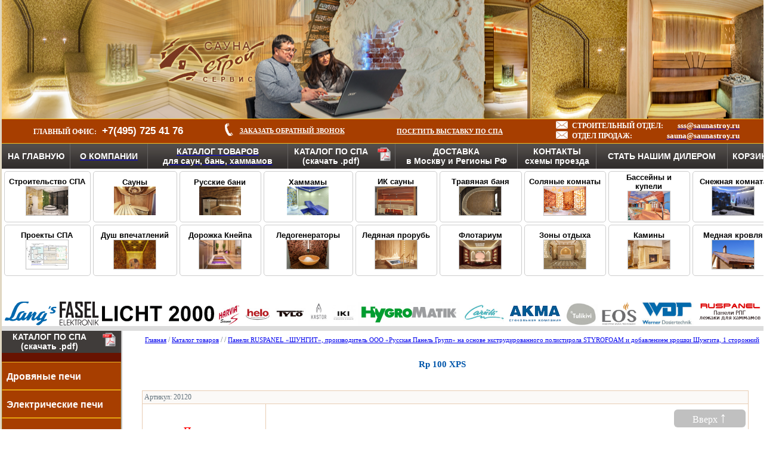

--- FILE ---
content_type: text/html; charset=WINDOWS-1251
request_url: https://www.saunastroy.ru/product/20120/
body_size: 12288
content:
<!DOCTYPE HTML PUBLIC "-//W3C//DTD HTML 4.01 Transitional//EN" "http://www.w3.org/TR/html4/loose.dtd">
<HTML>
<HEAD>
<META name="description" content="">
<META  name="keywords" content="">
<TITLE>Rр 100 XPS - Саунастройсервис</TITLE>
<meta name="distribution" content="global">
<meta name="rating" content="general">
<meta name="revisit-after" content="1 days">
<META http-equiv=Content-Type content="text/html; charset=windows-1251">

<LINK href="https://www.saunastroy.ru/images/css.css" type=text/css rel=stylesheet>
<link rel="stylesheet" href="https://www.saunastroy.ru/images/lightbox.css" type="text/css" media="screen" />
<script src="https://www.saunastroy.ru/js/prototype.js" type="text/javascript"></script>
<script src="https://www.saunastroy.ru/js/scriptaculous.js?load=effects,builder" type="text/javascript"></script>
<script src="https://www.saunastroy.ru/js/lightbox.js" type="text/javascript"></script>
<link rel="shortcut icon" href="https://www.saunastroy.ru/i/favicon.ico">
<link rel=stylesheet type="text/css" href="https://www.saunastroy.ru/images/cssmenu.css">

<script type="text/javascript" src="https://ajax.googleapis.com/ajax/libs/jquery/1.8.0/jquery.min.js"></script>
<link type="text/css" rel="stylesheet" href="https://www.saunastroy.ru/css/jquery.dropdown.css" />
<script type="text/javascript" src="https://www.saunastroy.ru/js/jquery.dropdown.js"></script>

<script language="javascript">
    startList = function() {
if (document.all&&document.getElementById) {
    navRoot = document.getElementById(\"nav\");
    for (i=0; i<navRoot.childNodes.length; i++) {
    node = navRoot.childNodes[i];
    if (node.nodeName==\"LI\") {
        node.onmouseover=function() { this.className+=\" over\"; }
        node.onmouseout=function() { this.className=this.className.replace > (\" over\", \"\"); }
       }
    }
    }
}
window.onload=startList;
</script>
</HEAD>
<body bgcolor="#ffffff" leftMargin=0 topMargin=0 marginwidth="0" marginheight="0">
	

	
<table width="100%" align="center" border="0" cellpadding="0" cellspacing="0" height="100%">
<tr>
<td valign="top" background="https://www.saunastroy.ru/images/bg1.gif" width="14">&nbsp;</td>
<td valign="top">

<table width="100%" align="center" border="0" cellpadding="0" cellspacing="0" height="100%">
<STYLE>
.menutt1 {BORDER-TOP: 1px solid #f2be25; BORDER-LEFT: 1px solid #f2be25; BORDER-BOTTOM: 2px solid #f2be25;background-color: #a73e00;}
.menutt3 {MARGIN-LEFT:5px; MARGIN-RIGHT:5px;}
.menutt2 { BORDER-TOP: 1px solid #f2be25; BORDER-BOTTOM: 2px solid #f2be25;background-color: #a73e00;}
a.menutta {font-size:12px; color:#ffffff; font-family:Arial; text-decoration:none; font-weight:bold}
a:hover.menutta {font-size:12px; color:#ffffff; font-family:Arial; text-decoration:underline; font-weight:bold}
.menutt4 { BORDER-TOP: 1px solid #f2be25; BORDER-BOTTOM: 1px solid #f2be25;background-color: #a73e00;}
</STYLE>
<tr>
<td colspan="3" valign="top" bgcolor="#FFC353" height="199">
<table width="100%" border="0" cellpadding="0" cellspacing="0" height="199" style="min-width:1300px;background-image:URL(https://www.saunastroy.ru/images/top-head3.png); background-repeat:no-repeat;background-position:left">
<tr> <!--style="padding-left:30px;"-->


<td valign="middle" style="min-width:870px;background-image:URL(https://www.saunastroy.ru/images/top-head.png); background-repeat:no-repeat;background-position:right">
<div style="position:absolute; left:230px;top:50px"><a href="https://www.saunastroy.ru/"><img src="https://www.saunastroy.ru/images/logo2.png" border="0" alt="СаунаСтройСервис - строительство саун и турецких бань, г. Москва, Дмитровское шоссе д. 110"></a></div>
</td>
</tr>
</table>
</td></tr>
<tr>
<td colspan="3" valign="middle"  class='menutt4' height="40">

<table width="96%" align="center" border="0" cellpadding="0" cellspacing="0">
<tr>
<td width="24%" align="center">
 <font style='color:#FFFFFF;'><b>ГЛАВНЫЙ&nbsp;ОФИС:</b></font>&nbsp;&nbsp;&nbsp;<span class='ph2' style='color:#FFFFFF;font-size:17px'>+7(495)&nbsp;725&nbsp;41&nbsp;76</span> 
</td>
<td width="22%" align="center">
<table border="0" cellpadding="0" cellspacing="0">
	<tr>
<td><a href="javascript:callme()"><img src="https://www.saunastroy.ru/images/callme.png" alt="" border="0" width="25"></a>&nbsp;</td>
<td>&nbsp;<a href="javascript:callme()" style="color:#FFFFFF;"><b>ЗАКАЗАТЬ ОБРАТНЫЙ ЗВОНОК</b></a></td>
</tr>
</table>
</td>
<td width="22%" align="center" valign="middle"><a href="https://www.saunastroy.ru/news/2016-01-25-7/" style="color:#FFFFFF;"><b>ПОСЕТИТЬ ВЫСТАВКУ ПО СПА</b></a></td>

<td width="30%" align="center">
<table align="rirht" border="0" cellpadding="0" cellspacing="0">
	<tr>
<td><a href="mailto:sss@saunastroy.ru"><img src="https://www.saunastroy.ru/images/mail2.png" alt="Строительный отдел" border="0" height="13"></a>&nbsp;&nbsp;</td>
<td><b style="color:white">СТРОИТЕЛЬНЫЙ&nbsp;ОТДЕЛ:</b>&nbsp;&nbsp;</td>
<td align="right"><a href="mailto:sss@saunastroy.ru" style="font-size:13px"><b style="color:white">sss@saunastroy.ru</b></a></td>
</tr>
<tr>
<td><a href="mailto:sauna@saunastroy.ru"><img src="https://www.saunastroy.ru/images/mail2.png" alt="Отдел продаж" border="0" height="13"></a>&nbsp;&nbsp;</td>
<td><b style="color:white">ОТДЕЛ&nbsp;ПРОДАЖ:</b> </td>
<td align="right"><a href="mailto:sauna@saunastroy.ru" style="font-size:13px"><b style="color:white">sauna@saunastroy.ru</b></a></td>
</tr>

  </table>	
</td>

</tr>
</table>
  


</td>
</tr>
<tr><!-- Top menu -->
<td colspan="3" valign="top" height="40" background="https://www.saunastroy.ru/images/bg33.gif">
<script language="javascript">
function callme() {window.open("https://www.saunastroy.ru/callme.php","newwin", "resizable=yes,scrollbars=yes,location=no,toolbar=no,width=550,height=600,top=80,left=80,status=0");}
</script>
<table width="100%" align="center" border="0" cellpadding="0" cellspacing="0">
<tr>
<td height="40" align="center"><a href="https://www.saunastroy.ru/" class="tmenu">НА ГЛАВНУЮ</a></td>

<td height="40" align="center" style="border-right: 1px solid #646160; border-left: 1px solid #646160">
<style>
.menu500 {MARGIN-TOP:0px; MARGIN-LEFT:7px; MARGIN-RIGHT:0px; MARGIN-BOTTOM:0px;}
a.menu550 {font-size:14px; color:#000000; font-family:Arial; text-decoration:none;}
a:hover.menu550 {font-size:14px; color:#000000; font-family:Arial; text-decoration:underline;}
</style>
<a href='#' data-jq-dropdown='#jq-dropdown'><div class='menu1'>О КОМПАНИИ</div></a>
</td>

<td align="center" style="border-right: 1px solid #646160"><!--<div class="main2-menu">-->	
<a href='#' data-jq-dropdown='#jq-dropdown2'><div class='menu1'>КАТАЛОГ ТОВАРОВ</br>для саун, бань, хаммамов</div></a>
	</td>
<td align="center" style="border-right: 1px solid #646160" valign="middle">
<div style="float:left;width:80%;"><a href='https://www.saunastroy.ru/каталог строительство спа саун бань хаммамов соляных комнат.pdf'  class="tmenu" target="_blank"><b>КАТАЛОГ ПО СПА<br>(скачать .pdf)</b></a></div>
	<div style="float:right;width:20%;"><a href='https://www.saunastroy.ru/каталог строительство спа саун бань хаммамов соляных комнат.pdf' target="_blank"><img src='https://www.saunastroy.ru/images/pdf.png' border='0' alt='' height="25"></a></div>	
</td>
<td align="center" style="border-right: 1px solid #646160"><a href="https://www.saunastroy.ru/dostavka.php" class="tmenu">ДОСТАВКА<br>в Москву и Регионы РФ</a></td>
<td align="center" style="border-right: 1px solid #646160"><a href="https://www.saunastroy.ru/contacts.php" class="tmenu">КОНТАКТЫ<br>схемы проезда</a></td>
<td align='center'>
<table align="center" border="0" cellpadding="0" cellspacing="0">
<tr>
<td align='center' valign=middle><a href="javascript:void(0)" onClick="window.location.href='https://www.saunastroy.ru/kak-stat-dilerom.php';" class="tmenu">СТАТЬ НАШИМ ДИЛЕРОМ</a></td>

</tr>
</table>
</td>

<td align="center" style="border-left: 1px solid #646160"><a href="https://www.saunastroy.ru/cart.php" class="tmenu">КОРЗИНА</a></td>
</tr>
</table>
</td>
</tr>

<tr>
<td valign="top" align="center" colspan="3">
<table width="100%" border="0" cellpadding="2" cellspacing="4" align="center">
<tr>
<STYLE>
.menutt1 {BORDER-TOP: 1px solid #ccc; BORDER-LEFT: 1px solid #ccc; BORDER-RIGHT: 1px solid #ccc;BORDER-BOTTOM: 1px solid #ccc;background-color: #ffffff;-webkit-border-radius: 5px;-moz-border-radius: 5px;	border-radius: 5px;
	
	}
td:hover.menutt1 {BORDER-TOP: 1px solid #ccc; BORDER-LEFT: 1px solid #ccc; BORDER-RIGHT: 1px solid #ccc;BORDER-BOTTOM: 1px solid #ccc;background-color: silver;-webkit-border-radius: 5px;-moz-border-radius: 5px;	border-radius: 5px;
	
	}	
	
	
.menutt3 {MARGIN-LEFT:3px; MARGIN-RIGHT:5px;}
.menutt2 { BORDER-TOP: 1px solid #f2be25; BORDER-BOTTOM: 2px solid #f2be25;background-color: #a73e00;}
a.menutta {font-size:13px; color:#000000; font-family:Arial; text-decoration:none; font-weight:bold}
a:hover.menutta {font-size:13px; color:#000000; font-family:Arial; text-decoration:underline; font-weight:bold}
</STYLE>
<td align="center" width="160" class='menutt1' height="80"><div class='menutt3'><a href="https://www.saunastroy.ru/spa.php" class="menutta">Строительство СПА</a><br>
<a href="https://www.saunastroy.ru/spa.php"><img src="https://www.saunastroy.ru/images/top-spa.jpg"  width="70"  border="1" style="border-color:silver" alt="Строительство СПА комплексов"></a>
</div></td>

<td align="center" height="80" width="160" class='menutt1' valign="middle"><div class='menutt3'><a href="https://www.saunastroy.ru/sauni-gallery/" class="menutta">Сауны</a><br>
<a href="https://www.saunastroy.ru/sauni-gallery/"><img src="https://www.saunastroy.ru/images/top-sauna.jpg" border="0" alt="Строительство саун" width="70"></a></div>
</td>

<td align="center" width="160" class='menutt1'><div class='menutt3'><a href="https://www.saunastroy.ru/rus.php" class="menutta">Русские бани</a><br>
<a href="https://www.saunastroy.ru/rus.php"><img src="https://www.saunastroy.ru/images/top-banya.jpg" border="0" alt="Строительство бань"  width="70"></a>
</div></td>

<td align="center" width="160" class='menutt1'><div class='menutt3'><a href="https://www.saunastroy.ru/turkey.php" class="menutta">Хаммамы</a><br>
<a href="https://www.saunastroy.ru/turkey.php"><img src="https://www.saunastroy.ru/images/top-hammam.jpg" border="0" alt="Строительство хамамов - турецких бань"  width="70"></a>
</div></td>

<td align="center" width="160" class='menutt1'><div class='menutt3'><a href="https://www.saunastroy.ru/stroitelstvo-infrakrasnih-saun.php" class="menutta">ИК сауны</a><br>
<a href="https://www.saunastroy.ru/stroitelstvo-infrakrasnih-saun.php"><img src="https://www.saunastroy.ru/images/top-ik.jpg"    width="70" border="1" style="border-color:silver" alt="Строительство инфракрасных саун"></a>
</div></td>

<td align="center" width="160" class='menutt1'><div class='menutt3'><a href="https://www.saunastroy.ru/trovyanaya-sauna.php" class="menutta">Травяная баня</a><br>
<a href="https://www.saunastroy.ru/trovyanaya-sauna.php"><img src="https://www.saunastroy.ru/images/top-tovyanaya.jpg"  width="70" border="1" style="border-color:silver" alt="Тровяная сауна"></a>
</div></td>

<td align="center" width="160" class='menutt1'><div class='menutt3'><a href="https://www.saunastroy.ru/salt-room.php" class="menutta">Соляные комнаты</a><br>
<a href="https://www.saunastroy.ru/salt-room.php"><img src="https://www.saunastroy.ru/images/top-soljanaja-komnata.jpg"  width="70" border="1" style="border-color:silver" alt="Соляные комнаты, пещеры, гроты"></a>
</div></td>

<td align="center" width="160" class='menutt1'><div class='menutt3'><a href="https://www.saunastroy.ru/stroitelstvo-bassenov-kupeley.php" class="menutta">Бассейны и купели</a><br>
<a href="https://www.saunastroy.ru/stroitelstvo-bassenov-kupeley.php"><img src="https://www.saunastroy.ru/images/top-basseini-kupel.jpg"  width="70" border="1" style="border-color:silver" alt="Бассейны и купели"></a>
</div></td>

<td align="center" width="160" class='menutt1'><div class='menutt3'><a href="https://www.saunastroy.ru/stroitelstvo-snejnih-komnat.php" class="menutta">Снежная комната</a><br>
<a href="https://www.saunastroy.ru/stroitelstvo-snejnih-komnat.php"><img src="https://www.saunastroy.ru/images/top-sneshnaja-komnata.jpg"  width="70" border="1" style="border-color:silver" alt="Снежная комната"></a>
</div></td>



</tr>
<tr>

<td align="center" width="160" height="80" class='menutt1'><div class='menutt3'><a href="https://www.saunastroy.ru/spa-design-project.php" class="menutta">Проекты СПА</a><br>
<a href="https://www.saunastroy.ru/spa-design-project.php"><img src="https://www.saunastroy.ru/images/head-spad.jpg" width="70" height="48" border="1" style="border-color:silver" alt="Проектирование СПА комплексов"></a>
</div></td>
<td align="center" width="160" class='menutt1'><div class='menutt3'><a href="https://www.saunastroy.ru/dush-wpechatlenii.php" class="menutta">Душ впечатлений</a><br>
<a href="https://www.saunastroy.ru/dush-wpechatlenii.php"><img src="https://www.saunastroy.ru/images/top2-dush-wpechatlenii.jpg" border="1" alt="Душ впечатлений"   width="70" style="border-color:silver"></a>
</div></td>
<td align="center" width="160" class='menutt1'><div class='menutt3'><a href="https://www.saunastroy.ru/dorojka-kneipa.php" class="menutta">Дорожка Кнейпа</a><br>
<a href="https://www.saunastroy.ru/dorojka-kneipa.php"><img src="https://www.saunastroy.ru/images/top-kneip.jpg" border="1" alt="Дорожка Кнейпа"  width="70" style="border-color:silver"></a>
</div></td>
<td align="center" width="160" class='menutt1'><div class='menutt3'><a href="https://www.saunastroy.ru/ledogenerator.php" class="menutta">Ледогенераторы</a><br>
<a href="https://www.saunastroy.ru/ledogenerator.php"><img src="https://www.saunastroy.ru/images/top-ledogenerator.jpg"  width="70" border="1" style="border-color:silver" alt="Ледяной фонтан для СПА, ледогенераторы"></a>
</div></td>
<td align="center" width="160" class='menutt1'><div class='menutt3'><a href="https://www.saunastroy.ru/stroitelstvo-ledyanoy-prorubi.php" class="menutta">Ледяная прорубь</a><br>
<a href="https://www.saunastroy.ru/stroitelstvo-ledyanoy-prorubi.php"><img src="https://www.saunastroy.ru/images/top-ledjanaja-prorub.jpg"  width="70" border="1" style="border-color:silver" alt="Ледяная прорубь"></a>
</div></td>
<td align="center" width="160" class='menutt1'><div class='menutt3'><a href="https://www.saunastroy.ru/flotariumi.php" class="menutta">Флотариум</a><br>
<a href="https://www.saunastroy.ru/flotariumi.php"><img src="https://www.saunastroy.ru/images/top-flotarium.jpg" border="1" alt="Флотариум"  width="70" style="border-color:silver"></a>
</div></td>
<td align="center" width="160" class='menutt1'><div class='menutt3'><a href="https://www.saunastroy.ru/zoni-otdiha.php" class="menutta">Зоны отдыха</a><br>
<a href="https://www.saunastroy.ru/zoni-otdiha.php"><img src="https://www.saunastroy.ru/images/top-zoni.jpg"  width="70" border="1" style="border-color:silver" alt="Зоны отдыха"></a>
</div></td>
<td align="center" width="160" class='menutt1'><div class='menutt3'><a href="https://www.saunastroy.ru/stroitelstvo-kaminov.php" class="menutta">Камины</a><br>
<a href="https://www.saunastroy.ru/stroitelstvo-kaminov.php"><img src="https://www.saunastroy.ru/images/top-kamini.jpg"  width="70" border="1" style="border-color:silver" alt="Камины"></a>
</div></td>
<td align="center" width="160" class='menutt1'><div class='menutt3'><a href="https://www.saunastroy.ru/stroitelstvo-mednoy-krovli.php" class="menutta">Медная кровля</a><br>
<a href="https://www.saunastroy.ru/stroitelstvo-mednoy-krovli.php"><img src="https://www.saunastroy.ru/images/top-krovlya.jpg"  width="70" border="1" style="border-color:silver" alt="Медная кровля"></a>
</div></td>
</tr>
</table>
<br>&nbsp;
</td></tr>
<!-- /Top menu -->
<tr>

<td background="https://www.saunastroy.ru/images/bg6.gif" align=center valign=middle colspan=2 height="58">
<!-- бренды -->
<table border=0 width=90%><tr><td align=center><a href='https://www.saunastroy.ru/catalogue-Lang/'><img src='https://www.saunastroy.ru/images/1754402955langs_page1.svg' border='0' alt='Lang' height='40'></a></td><td align=center><a href='https://www.saunastroy.ru/catalogue-Fasel/'><img src='https://www.saunastroy.ru/images/1754402851fasel_page1_0.svg' border='0' alt='Fasel' height='40'></a></td><td align=center><a href='https://www.saunastroy.ru/catalogue-Licht-2000/'><img src='https://www.saunastroy.ru/images/1754402897light2000_page23.svg' border='0' alt='Licht-2000' height='40'></a></td><td align=center><a href='https://www.saunastroy.ru/catalogue-harvia/'><img src='https://www.saunastroy.ru/images/1343991259m-logo-harvia.jpg' border='0' alt='Harvia' height='40'></a></td><td align=center><a href='https://www.saunastroy.ru/catalogue-helo/'><img src='https://www.saunastroy.ru/images/1343991270m-logo-helo.jpg' border='0' alt='Helo' height='40'></a></td><td align=center><a href='https://www.saunastroy.ru/catalogue-tylo/'><img src='https://www.saunastroy.ru/images/1343991282m-logo-tylo.jpg' border='0' alt='Tylo' height='40'></a></td><td align=center><a href='https://www.saunastroy.ru/catalogue-kastor/'><img src='https://www.saunastroy.ru/images/1343991290m-logo-kastor.jpg' border='0' alt='Kastor' height='40'></a></td><td align=center><a href='https://www.saunastroy.ru/catalogue-iki/'><img src='https://www.saunastroy.ru/images/1550223533IKI-KIUAS-Logo-W-02_opt-360x360.jpg' border='0' alt='IKI' height='40'></a></td><td align=center><a href='https://www.saunastroy.ru/catalogue-Hygromatik/'><img src='https://www.saunastroy.ru/images/152327908740468.png' border='0' alt='Hygromatik' height='40'></a></td><td align=center><a href='https://www.saunastroy.ru/catalogue-cariitti/'><img src='https://www.saunastroy.ru/images/1343991301m-logo-car.jpg' border='0' alt='Cariitti' height='40'></a></td><td align=center><a href='https://www.saunastroy.ru/catalogue-akma/'><img src='https://www.saunastroy.ru/images/1474635684akma.jpg' border='0' alt='АКМА' height='30'></a></td><td align=center><a href='https://www.saunastroy.ru/catalogue-tulikivi/'><img src='https://www.saunastroy.ru/images/1343991342m-logo-tulikivi.jpg' border='0' alt='Tulikivi (Туликиви)' height='40'></a></td><td align=center><a href='https://www.saunastroy.ru/catalogue-eos/'><img src='https://www.saunastroy.ru/images/1419425720logoeos.jpg' border='0' alt='EOS' height='40'></a></td><td align=center><a href='https://www.saunastroy.ru/catalogue-wdt/'><img src='https://www.saunastroy.ru/images/1419425733logowdt.jpg' border='0' alt='WDT' height='40'></a></td><td align=center valign='top' width='60'><a href='https://www.saunastroy.ru/paneli.php'><img src='https://www.saunastroy.ru/images/ruspanel.png' border='' alt='Панели РПГ, лежаки для хаммамов'  width='116'></a></td></tr></table></td>
<td valign="top" width="15" background="https://www.saunastroy.ru/images/bg7.gif">&nbsp;</td>
</tr>
<STYLE>
.menu5 {BORDER-RIGHT: 1px solid #9a5e09; BORDER-TOP: 1px solid #f2be25; BORDER-LEFT: 1px solid #9a5e09; BORDER-BOTTOM: 1px solid #d98800;
	background-color: #a73e00; MARGIN-LEFT:-5px;}
.menu6 {background-color: #681301; MARGIN-LEFT:-5px;}
.menu49 {MARGIN-TOP:10px; MARGIN-LEFT:2px; MARGIN-RIGHT:0px; MARGIN-BOTTOM:7px;}
.menu50 {MARGIN-TOP:10px; MARGIN-LEFT:7px; MARGIN-RIGHT:0px; MARGIN-BOTTOM:7px;}
.menu51 {MARGIN-TOP:0px; MARGIN-LEFT:30px;MARGIN-RIGHT:0px; MARGIN-BOTTOM:10px;}
.menu57 {position:relative;left:13px;top:3px;float:left}
.menu58 {position:relative;left:-2px;top:8px;float:left}
a.menu55 {font-size:16px; color:#ffffff; font-family:Arial; text-decoration:none;}
a:hover.menu55 {font-size:16px; color:#ffffff; font-family:Arial; text-decoration:underline;}
a.menu56 {font-size:14px; color:#ffffff; font-family:Arial; text-decoration:none;}
a:hover.menu56 {font-size:14px; color:#f8cb17; font-family:Arial; text-decoration:underline;}
</STYLE>
<tr>
<td valign="top" width="199" bgcolor="#681301" style="BORDER-RIGHT: silver 2px solid;"><!-- Left menu  background="images/bg8.gif"-->

<table width="100%" border="0" cellpadding="0" cellspacing="0" align="center" class="leftsidemenu">
<tr><td height="37" background="https://www.saunastroy.ru/images/bg10.gif" align="center" style='color:#EE9600'>


	
	<div style="float:left;width:80%;"><a href='https://www.saunastroy.ru/каталог строительство спа саун бань хаммамов соляных комнат.pdf'  class="menu56" target="_blank"><b>КАТАЛОГ ПО СПА<br>(скачать .pdf)</b></a></div>
	<div style="float:right;width:20%;"><a href='https://www.saunastroy.ru/каталог строительство спа саун бань хаммамов соляных комнат.pdf' target="_blank"><img src='https://www.saunastroy.ru/images/pdf.png' border='0' alt='' height="25"></a></div>

</td></tr><!-- :  --><tr><td height='32' class='l2' bgcolor="#681301"><br>



<ul>
<li><div class="menu5"><div class="menu49"><b><a href="https://www.saunastroy.ru/catalogue/drovyanye-pechi/" class="menu55">Дровяные печи</a></b></div></div>
<ul>
<li class='effect' style='z-index:100'><table border=0 width='300' cellpadding='0' cellspacing='0' bgcolor='white' style='border: solid 1px #f2be25'><tr><td align=left valign=top bgcolor='#681301'>
<div style='position:relative;left:-18px;top:0px;width:17px;float:left'><img src='https://www.saunastroy.ru/images/str55.png' border='0' alt='' width='17'></div>


<table border=0 width='280' cellpadding='4' cellspacing='1'><tr><td valign=top>
	<div class="menu58"><img src='https://www.saunastroy.ru/images/kn1.jpg' border='0' alt=''></div><div style="padding-left:10px;"><a href="https://www.saunastroy.ru/catalogue/drovyanye-pechi/ermak/" class="menu56">Ермак дровяные и газо-дровяные печи</a></div>
	<div class="menu58"><img src='https://www.saunastroy.ru/images/kn1.jpg' border='0' alt=''></div><div style="padding-left:10px;"><a href="https://www.saunastroy.ru/catalogue/drovyanye-pechi/harvia/" class="menu56">Harvia дровяные печи</a></div>
	<div class="menu58"><img src='https://www.saunastroy.ru/images/kn1.jpg' border='0' alt=''></div><div style="padding-left:10px;"><a href="https://www.saunastroy.ru/catalogue/drovyanye-pechi/kastor/" class="menu56">Kastor дровяные печи</a></div>	
	<div class="menu58"><img src='https://www.saunastroy.ru/images/kn1.jpg' border='0' alt=''></div><div style="padding-left:10px;"><a href="https://www.saunastroy.ru/catalogue/drovyanye-pechi/tulikivi/" class="menu56">Tulikivi дровяные печи , облицовка</a></div>	
	<div class="menu58"><img src='https://www.saunastroy.ru/images/kn1.jpg' border='0' alt=''></div><div style="padding-left:10px;"><a href="https://www.saunastroy.ru/catalogue/drovyanye-pechi/helo/" class="menu56">Helo дровяные печи</a></div>	
	<div class="menu58"><img src='https://www.saunastroy.ru/images/kn1.jpg' border='0' alt=''></div><div style="padding-left:10px;"><a href="https://www.saunastroy.ru/catalogue/drovyanye-pechi/vulkan/" class="menu56">Вулкан дровяные печи </a></div>	
	
		<div class="menu58"><img src='https://www.saunastroy.ru/images/kn1.jpg' border='0' alt=''></div><div style="padding-left:10px;"><a href="https://www.saunastroy.ru/catalogue/drovyanye-pechi/iki/" class="menu56">IKI  дровяные печи</a></div>
	
		<div class="menu58"><img src='https://www.saunastroy.ru/images/kn1.jpg' border='0' alt=''></div><div style="padding-left:10px;"><a href="https://www.saunastroy.ru/catalogue/dop-oborudovanie-dlya-drovyanyh-kamenok/harvia/28591/" class="menu56">Дополнительное оборудование для дровяных каменок Legend Harvia</a></div>
	<div class="menu58"><img src='https://www.saunastroy.ru/images/kn1.jpg' border='0' alt=''></div><div style="padding-left:10px;"><a href="https://www.saunastroy.ru/catalogue-oblicovka-pechi-kastor/" class="menu56">Облицовка из талькохлорита</a></div>
		<div class="menu58"><img src='https://www.saunastroy.ru/images/kn1.jpg' border='0' alt=''></div><div style="padding-left:10px;"><a href="https://www.saunastroy.ru/catalogue/zap-chasti-dlya-drovjanyh-pechei/kastor/" class="menu56">Запасные части для дровяных печей</a></div>

 </td></tr></table> </td></tr></table>    
 </li>
 </ul>
 </li>
 </ul>


 
  <ul>
<li><div class="menu5"><div class="menu49"><b><a href="https://www.saunastroy.ru/catalogue/elektricheskie-kamenki/" class="menu55">Электрические печи</a></b></div></div>
<ul>
<li class='effect' style='z-index:100'><table border=0 width='300' cellpadding='0' cellspacing='0' bgcolor='white' style='border: solid 1px #f2be25'><tr><td align=left valign=top bgcolor='#681301'>
<div style='position:relative;left:-18px;top:0px;width:17px;float:left'><img src='https://www.saunastroy.ru/images/str55.png' border='0' alt='' width='17'></div>


<table border=0 width='280' cellpadding='4' cellspacing='1'><tr><td valign=top>
	
		<div class="menu58"><img src='https://www.saunastroy.ru/images/kn1.jpg' border='0' alt=''></div><div style="padding-left:10px;"><a href="https://www.saunastroy.ru/catalogue/elektricheskie-kamenki/peko/" class="menu56">Электрические печи PEKO. НОВИНКА!</a></div>
	
	<div class="menu58"><img src='https://www.saunastroy.ru/images/kn1.jpg' border='0' alt=''></div><div style="padding-left:10px;"><a href="https://www.saunastroy.ru/catalogue/elektricheskie-kamenki/helo/" class="menu56">Электрические печи Helo</a></div>
	<div class="menu58"><img src='https://www.saunastroy.ru/images/kn1.jpg' border='0' alt=''></div><div style="padding-left:10px;"><a href="https://www.saunastroy.ru/catalogue/elektricheskie-kamenki/harvia/" class="menu56">Электрические печи Harvia</a></div>
	<div class="menu58"><img src='https://www.saunastroy.ru/images/kn1.jpg' border='0' alt=''></div><div style="padding-left:10px;"><a href="https://www.saunastroy.ru/catalogue/elektricheskie-kamenki/tylo/" class="menu56">Электрические печи Tylo</a></div>
	<div class="menu58"><img src='https://www.saunastroy.ru/images/kn1.jpg' border='0' alt=''></div><div style="padding-left:10px;"><a href="https://www.saunastroy.ru/catalogue/elektricheskie-kamenki/tulikivi/" class="menu56">Электрические печи Tulikivi</a></div>
	<div class="menu58"><img src='https://www.saunastroy.ru/images/kn1.jpg' border='0' alt=''></div><div style="padding-left:10px;"><a href="https://www.saunastroy.ru/catalogue/elektricheskie-kamenki/eos/" class="menu56">Электрические печи EOS</a></div>

	<div class="menu58"><img src='https://www.saunastroy.ru/images/kn1.jpg' border='0' alt=''></div><div style="padding-left:10px;"><a href="https://www.saunastroy.ru/catalogue/elektricheskie-kamenki/iki/" class="menu56">Электрические печи IKI</a></div>
	<div class="menu58"><img src='https://www.saunastroy.ru/images/kn1.jpg' border='0' alt=''></div><div style="padding-left:10px;"><a href="https://www.saunastroy.ru/catalogue/elektricheskie-kamenki/Sentiotec/" class="menu56">Электрические печи Sentiotec</a></div>
		<div class="menu58"><img src='https://www.saunastroy.ru/images/kn1.jpg' border='0' alt=''></div><div style="padding-left:10px;"><a href="https://www.saunastroy.ru/catalogue/elektricheskie-kamenki/Lang/" class="menu56">Электрические печи Lang</a></div>
			
	<div class="menu58"><img src='https://www.saunastroy.ru/images/kn1.jpg' border='0' alt=''></div><div style="padding-left:10px;"><a href="https://www.saunastroy.ru/catalogue/zap-chasti-dlya-elektricheskih-pechei-parogeneratorov/" class="menu56">Запасные части для электрических печей и парогенераторов</a></div>
 </td></tr></table> </td></tr></table>    
 </li>
 </ul>
 </li>
 </ul>


  <ul>
<li><div class="menu5"><div class="menu49"><b><a href="https://www.saunastroy.ru/catalogue/elektricheskie-kamenki-s-parogeneratorom/" class="menu55">Электрические каменки с парогенератором</a></b></div></div>
<ul>
<li class='effect' style='z-index:100'><table border=0 width='300' cellpadding='0' cellspacing='0' bgcolor='white' style='border: solid 1px #f2be25'><tr><td align=left valign=top bgcolor='#681301'>
<div style='position:relative;left:-18px;top:0px;width:17px;float:left'><img src='https://www.saunastroy.ru/images/str55.png' border='0' alt='' width='17'></div>


<table border=0 width='280' cellpadding='4' cellspacing='1'><tr><td valign=top>
	<div class="menu58"><img src='https://www.saunastroy.ru/images/kn1.jpg' border='0' alt=''></div><div style="padding-left:10px;"><a href="https://www.saunastroy.ru/catalogue/elektricheskie-kamenki-s-parogeneratorom/helo/" class="menu56">Электрокаменки со встроеным парогенератором Helo</a></div>
	<div class="menu58"><img src='https://www.saunastroy.ru/images/kn1.jpg' border='0' alt=''></div><div style="padding-left:10px;"><a href="https://www.saunastroy.ru/catalogue/elektricheskie-kamenki-s-parogeneratorom/harvia/" class="menu56">Электрокаменки со встроеным парогенератором Harvia</a></div>
	<div class="menu58"><img src='https://www.saunastroy.ru/images/kn1.jpg' border='0' alt=''></div><div style="padding-left:10px;"><a href="https://www.saunastroy.ru/catalogue/elektricheskie-kamenki-s-parogeneratorom/tylo/" class="menu56">Электрокаменки со встроеным парогенератором Tylo</a></div>
	<div class="menu58"><img src='https://www.saunastroy.ru/images/kn1.jpg' border='0' alt=''></div><div style="padding-left:10px;"><a href="https://www.saunastroy.ru/catalogue/elektricheskie-kamenki-s-parogeneratorom/eos/" class="menu56">Электрокаменки со встроеным парогенератором EOS</a></div>
 </td></tr></table> </td></tr></table>    
 </li>
 </ul>
 </li>
 </ul>

  <ul>
<li><div class="menu5"><div class="menu49"><b><a href="https://www.saunastroy.ru/catalogue/parogeneratori/" class="menu55">Парогенераторы</a></b></div></div>
<ul>
<li class='effect' style='z-index:100'><table border=0 width='300' cellpadding='0' cellspacing='0' bgcolor='white' style='border: solid 1px #f2be25'><tr><td align=left valign=top bgcolor='#681301'>
<div style='position:relative;left:-18px;top:0px;width:17px;float:left'><img src='https://www.saunastroy.ru/images/str55.png' border='0' alt='' width='17'></div>


<table border=0 width='280' cellpadding='4' cellspacing='1'><tr><td valign=top>
	<div class="menu58"><img src='https://www.saunastroy.ru/images/kn1.jpg' border='0' alt=''></div><div style="padding-left:10px;"><a href="https://www.saunastroy.ru/catalogue/parogeneratori/helo/" class="menu56">Парогенераторы Helo</a></div>
	<div class="menu58"><img src='https://www.saunastroy.ru/images/kn1.jpg' border='0' alt=''></div><div style="padding-left:10px;"><a href="https://www.saunastroy.ru/catalogue/parogeneratori/harvia/" class="menu56">Парогенераторы Harvia</a></div>
	<div class="menu58"><img src='https://www.saunastroy.ru/images/kn1.jpg' border='0' alt=''></div><div style="padding-left:10px;"><a href="https://www.saunastroy.ru/catalogue/parogeneratori/tylo/" class="menu56">Парогенераторы Tylo</a></div>
	<div class="menu58"><img src='https://www.saunastroy.ru/images/kn1.jpg' border='0' alt=''></div><div style="padding-left:10px;"><a href="https://www.saunastroy.ru/catalogue/parogeneratori/eos/" class="menu56">Парогенераторы EOS</a></div>
	
		<div class="menu58"><img src='https://www.saunastroy.ru/images/kn1.jpg' border='0' alt=''></div><div style="padding-left:10px;"><a href="https://www.saunastroy.ru/catalogue/parogeneratori/Hygromatik/" class="menu56">Парогенераторы Hygromatik</a></div>
	
 </td></tr></table> </td></tr></table>    
 </li>
 </ul>
 </li>
 </ul>

<ul>
<li><div class="menu5"><div class="menu49"><b><a href="https://www.saunastroy.ru/catalogue/pulty-upravleniya/" class="menu55">Пульты управления</a></b></div></div>
<ul>
<li class='effect' style='z-index:100'><table border=0 width='300' cellpadding='0' cellspacing='0' bgcolor='white' style='border: solid 1px #f2be25'><tr><td align=left valign=top bgcolor='#681301'>
<div style='position:relative;left:-18px;top:0px;width:17px;float:left'><img src='https://www.saunastroy.ru/images/str55.png' border='0' alt='' width='17'></div>


<table border=0 width='280' cellpadding='4' cellspacing='1'><tr><td valign=top>
	<div class="menu58"><img src='https://www.saunastroy.ru/images/kn1.jpg' border='0' alt=''></div><div style="padding-left:10px;"><a href="https://www.saunastroy.ru/catalogue/pulty-upravleniya/helo/" class="menu56">Пульты и блоки Helo</a></div>
	<div class="menu58"><img src='https://www.saunastroy.ru/images/kn1.jpg' border='0' alt=''></div><div style="padding-left:10px;"><a href="https://www.saunastroy.ru/catalogue/pulty-upravleniya/harvia/" class="menu56">Пульты и блоки Harvia</a></div>
	<div class="menu58"><img src='https://www.saunastroy.ru/images/kn1.jpg' border='0' alt=''></div><div style="padding-left:10px;"><a href="https://www.saunastroy.ru/catalogue/pulty-upravleniya/tylo/" class="menu56">Пульты и блоки Tylo</a></div>
	<div class="menu58"><img src='https://www.saunastroy.ru/images/kn1.jpg' border='0' alt=''></div><div style="padding-left:10px;"><a href="https://www.saunastroy.ru/catalogue/pulty-upravleniya/tulikivi/" class="menu56">Пульты и блоки Tulikivi</a></div>
	
	<div class="menu58"><img src='https://www.saunastroy.ru/images/kn1.jpg' border='0' alt=''></div><div style="padding-left:10px;"><a href="https://www.saunastroy.ru/catalogue/pulty-upravleniya/Fasel/" class="menu56">Пульты и блоки Fasel</a></div>
		<div class="menu58"><img src='https://www.saunastroy.ru/images/kn1.jpg' border='0' alt=''></div><div style="padding-left:10px;"><a href="https://www.saunastroy.ru/catalogue/pulty-upravleniya/Sentiotec/" class="menu56">Пульты и блоки Sentiotec</a></div>		

 </td></tr></table> </td></tr></table>    
 </li>
 </ul>
 </li>
 </ul>

 <ul>
<li><div class="menu5"><div class="menu49"><b><a href="https://www.saunastroy.ru/catalogue/infrakrasnye-kabiny/" class="menu55">Инфракрасные кабины и инфракрасные излучатели</a></b></div></div>
<ul>
<li class='effect' style="z-index:1;"><table border=0 width='300' cellpadding='0' cellspacing='0' bgcolor='white' style='border: solid 1px #f2be25'><tr><td align=left valign=top bgcolor='#681301'>
<div style='position:relative;left:-18px;top:0px;width:17px;float:left'><img src='https://www.saunastroy.ru/images/str55.png' border='0' alt='' width='17'></div>


<table border=0 width='280' cellpadding='4' cellspacing='1'><tr><td valign=top>
	<div class="menu58"><img src='https://www.saunastroy.ru/images/kn1.jpg' border='0' alt=''></div><div style="padding-left:10px;"><a href="https://www.saunastroy.ru/catalogue/infrakrasnye-kabiny/helo/28813/" class="menu56">Инфракрасные кабины HELO</a></div>
	<div class="menu58"><img src='https://www.saunastroy.ru/images/kn1.jpg' border='0' alt=''></div><div style="padding-left:10px;"><a href="https://www.saunastroy.ru/catalogue/infrakrasnye-kabiny/harvia/30358/" class="menu56">Инфракрасные кабины HARVIA</a></div>
	
		<div class="menu58"><img src='https://www.saunastroy.ru/images/kn1.jpg' border='0' alt=''></div><div style="padding-left:10px;"><a href="https://www.saunastroy.ru/catalogue/infrakrasnye-kabiny/harvia/31299/" class="menu56">Инфракрасные излучатели HARVIA</a></div>	
 </td></tr></table> </td></tr></table>
 </li>
 </ul>
 </li>
 </ul>

 
 <ul>
<li><div class="menu5"><div class="menu49"><b><a href="https://www.saunastroy.ru/catalogue/dimohodi/ferrum/" class="menu55">Дымоходы</a></b></div></div>
<ul>
<li class='effect' style='z-index:100'><table border=0 width='300' cellpadding='0' cellspacing='0' bgcolor='white' style='border: solid 1px #f2be25'><tr><td align=left valign=top bgcolor='#681301'>
<div style='position:relative;left:-18px;top:0px;width:17px;float:left'><img src='https://www.saunastroy.ru/images/str55.png' border='0' alt='' width='17'></div>


<table border=0 width='280' cellpadding='4' cellspacing='1'><tr><td valign=top>
	<div class="menu58"><img src='https://www.saunastroy.ru/images/kn1.jpg' border='0' alt=''></div><div style="padding-left:10px;"><a href="https://www.saunastroy.ru/catalogue-ferrum/" class="menu56">Феррум</a></div>
<noindex>	<div class="menu58"><img src='https://www.saunastroy.ru/images/kn1.jpg' border='0' alt=''></div><div style="padding-left:10px;"><a href="https://www.saunastroy.ru/dimohodi_schiedel.php" class="menu56">Schiedel</a></div></noindex>
 </td></tr></table> </td></tr></table>    
 </li>
 </ul>
 </li>
 </ul>

<ul>
<li><div class="menu5"><div class="menu49"><b><a href="https://www.saunastroy.ru/catalogue/dveri-dlya-saun-ban/" class="menu55">Двери для саун и бань</a></b></div></div>
<ul>
<li class='effect' style='z-index:100'><table border=0 width='300' cellpadding='0' cellspacing='0' bgcolor='white' style='border: solid 1px #f2be25'><tr><td align=left valign=top bgcolor='#681301'>
<div style='position:relative;left:-18px;top:0px;width:17px;float:left'><img src='https://www.saunastroy.ru/images/str55.png' border='0' alt='' width='17'></div>


<table border=0 width='280' cellpadding='4' cellspacing='1'><tr><td valign=top>
	<div class="menu58"><img src='https://www.saunastroy.ru/images/kn1.jpg' border='0' alt=''></div><div style="padding-left:10px;"><a href="https://www.saunastroy.ru/catalogue/dveri-dlya-saun-ban/akma/" class="menu56">Двери для саун и бань АКМА</a></div>
	<div class="menu58"><img src='https://www.saunastroy.ru/images/kn1.jpg' border='0' alt=''></div><div style="padding-left:10px;"><a href="https://www.saunastroy.ru/catalogue/dveri-dlya-saun-ban/aldo/" class="menu56">Двери для саун и бань ALDO</a></div>
	<div class="menu58"><img src='https://www.saunastroy.ru/images/kn1.jpg' border='0' alt=''></div><div style="padding-left:10px;"><a href="https://www.saunastroy.ru/catalogue/dveri-dlya-saun-ban/harvia/" class="menu56">Двери для саун и бань Harvia</a></div>
	<div class="menu58"><img src='https://www.saunastroy.ru/images/kn1.jpg' border='0' alt=''></div><div style="padding-left:10px;"><a href="https://www.saunastroy.ru/catalogue/dveri-dlya-saun-ban/tylo/" class="menu56">Двери для саун и бань Tylo</a></div>
	<div class="menu58"><img src='https://www.saunastroy.ru/images/kn1.jpg' border='0' alt=''></div><div style="padding-left:10px;"><a href="https://www.saunastroy.ru/catalogue/dveri-dlya-saun-ban/dveri-fortochki-derevyannie/30330/" class="menu56">Двери, форточки для бань и саун деревянные</a></div>
 </td></tr></table> </td></tr></table>    
 </li>
 </ul>
 </li>
 </ul>
		 
<ul>
<li><div class="menu5"><div class="menu49"><b><a href="https://www.saunastroy.ru/catalogue/dveri-dlya-tureckih-ban/" class="menu55">Двери для турецких бань</a></b></div></div>
<ul>
<li class='effect' style='z-index:100'><table border=0 width='300' cellpadding='0' cellspacing='0' bgcolor='white' style='border: solid 1px #f2be25'><tr><td align=left valign=top bgcolor='#681301'>
<div style='position:relative;left:-18px;top:0px;width:17px;float:left'><img src='https://www.saunastroy.ru/images/str55.png' border='0' alt='' width='17'></div>


<table border=0 width='280' cellpadding='4' cellspacing='1'><tr><td valign=top>
	<div class="menu58"><img src='https://www.saunastroy.ru/images/kn1.jpg' border='0' alt=''></div><div style="padding-left:10px;"><a href="https://www.saunastroy.ru/catalogue/dveri-dlya-tureckih-ban/aldo/" class="menu56">Двери для турецких бань ALDO</a></div>
	<div class="menu58"><img src='https://www.saunastroy.ru/images/kn1.jpg' border='0' alt=''></div><div style="padding-left:10px;"><a href="https://www.saunastroy.ru/catalogue/dveri-dlya-tureckih-ban/helo/" class="menu56">Двери для турецкой парной Helo</a></div>
	<div class="menu58"><img src='https://www.saunastroy.ru/images/kn1.jpg' border='0' alt=''></div><div style="padding-left:10px;"><a href="https://www.saunastroy.ru/catalogue/dveri-dlya-tureckih-ban/tylo/" class="menu56">Двери для турецких бань Tylo</a></div>
	<div class="menu58"><img src='https://www.saunastroy.ru/images/kn1.jpg' border='0' alt=''></div><div style="padding-left:10px;"><a href="https://www.saunastroy.ru/catalogue/dveri-dlya-tureckih-ban/harvia/" class="menu56">Двери для турецкой парной Harvia</a></div>
	<div class="menu58"><img src='https://www.saunastroy.ru/images/kn1.jpg' border='0' alt=''></div><div style="padding-left:10px;"><a href="https://www.saunastroy.ru/catalogue/dveri-dlya-tureckih-ban/akma/" class="menu56">Двери для турецких бань АКМА</a></div>	

 </td></tr></table> </td></tr></table>    
 </li>
 </ul>
 </li>
 </ul>



<ul>
<li><div class="menu5"><div class="menu49"><b><a href="https://www.saunastroy.ru/catalogue/svet-dlya-saun-tureckih-ban/" class="menu55">Освещение для саун</a></b></div></div>
<ul>
<li class='effect' style='z-index:100'><table border=0 width='300' cellpadding='0' cellspacing='0' bgcolor='white' style='border: solid 1px #f2be25'><tr><td align=left valign=top bgcolor='#681301'>
<div style='position:relative;left:-18px;top:0px;width:17px;float:left'><img src='https://www.saunastroy.ru/images/str55.png' border='0' alt='' width='17'></div>


<table border=0 width='280' cellpadding='4' cellspacing='1'><tr><td valign=top>
	<div class="menu58"><img src='https://www.saunastroy.ru/images/kn1.jpg' border='0' alt=''></div><div style="padding-left:10px;"><a href="https://www.saunastroy.ru/catalogue/svet-dlya-saun-tureckih-ban/harvia/29329/" class="menu56">Светильники и абажуры HARVIA</a></div>
	<div class="menu58"><img src='https://www.saunastroy.ru/images/kn1.jpg' border='0' alt=''></div><div style="padding-left:10px;"><a href="https://www.saunastroy.ru/catalogue/svet-dlya-saun-tureckih-ban/harvia/29347/" class="menu56">Цветотерапия НARVIA Colour Light без пульта управления</a></div>
	<div class="menu58"><img src='https://www.saunastroy.ru/images/kn1.jpg' border='0' alt=''></div><div style="padding-left:10px;"><a href="https://www.saunastroy.ru/catalogue/svet-dlya-saun-tureckih-ban/harvia/29349/" class="menu56">Пульт управления цветотерапией НARVIA Colour Light</a></div>
	<div class="menu58"><img src='https://www.saunastroy.ru/images/kn1.jpg' border='0' alt=''></div><div style="padding-left:10px;"><a href="https://www.saunastroy.ru/catalogue/svet-dlya-saun-tureckih-ban/helo/28909/" class="menu56">Светильники для саун и бань Helo</a></div>
	<div class="menu58"><img src='https://www.saunastroy.ru/images/kn1.jpg' border='0' alt=''></div><div style="padding-left:10px;"><a href="https://www.saunastroy.ru/catalogue/svet-dlya-saun-tureckih-ban/tylo/30701/" class="menu56">Освещение для саун и турецких бань TYLO</a></div>
	
	<div class="menu58"><img src='https://www.saunastroy.ru/images/kn1.jpg' border='0' alt=''></div><div style="padding-left:10px;"><a href="https://www.saunastroy.ru/catalogue/svet-dlya-saun-tureckih-ban/Licht-2000/" class="menu56">Освещение для саун и турецких бань Licht-2000</a></div>	

	
	<div class="menu58"><img src='https://www.saunastroy.ru/images/kn1.jpg' border='0' alt=''></div><div style="padding-left:10px;"><a href="https://www.saunastroy.ru/catalogue/svet-dlya-saun-tureckih-ban/tylo/28963/" class="menu56">Световые трубки для саун TYLO</a></div>
	<div class="menu58"><img src='https://www.saunastroy.ru/images/kn1.jpg' border='0' alt=''></div><div style="padding-left:10px;"><a href="https://www.saunastroy.ru/catalogue/svet-dlya-saun-tureckih-ban/cariitti/" class="menu56">Оптоволоконное освещение для саун и турецких бань Cariitti</a></div>
 </td></tr></table> </td></tr></table>    
 </li>
 </ul>
 </li>
 </ul>

 <ul>
<li><div class="menu5"><div class="menu49"><b><a href="https://www.saunastroy.ru/catalogue/svet-dlya-saun-tureckih-ban/" class="menu55">Освещение для турецких бань</a></b></div></div>
<ul>
<li class='effect' style='z-index:100'><table border=0 width='300' cellpadding='0' cellspacing='0' bgcolor='white' style='border: solid 1px #f2be25'><tr><td align=left valign=top bgcolor='#681301'>
<div style='position:relative;left:-18px;top:0px;width:17px;float:left'><img src='https://www.saunastroy.ru/images/str55.png' border='0' alt='' width='17'></div>


<table border=0 width='280' cellpadding='4' cellspacing='1'><tr><td valign=top>
	<div class="menu58"><img src='https://www.saunastroy.ru/images/kn1.jpg' border='0' alt=''></div><div style="padding-left:10px;"><a href="https://www.saunastroy.ru/catalogue/svet-dlya-saun-tureckih-ban/helo/28811/" class="menu56">Светильники для турецкой бани Helo</a></div>
	<div class="menu58"><img src='https://www.saunastroy.ru/images/kn1.jpg' border='0' alt=''></div><div style="padding-left:10px;"><a href="https://www.saunastroy.ru/catalogue/svet-dlya-saun-tureckih-ban/cariitti/" class="menu56">Оптоволоконное освещение для саун и турецких бань Cariitti</a></div>
	<div class="menu58"><img src='https://www.saunastroy.ru/images/kn1.jpg' border='0' alt=''></div><div style="padding-left:10px;"><a href="https://www.saunastroy.ru/catalogue/svet-dlya-saun-tureckih-ban/tylo/30701/" class="menu56">Освещение для саун и турецких бань TYLO</a></div>
 </td></tr></table> </td></tr></table>    
 </li>
 </ul>
 </li>
 </ul>


 <ul>
<li><div class="menu5"><div class="menu49"><b><a href="https://www.saunastroy.ru/catalogue/komplekt-dlya-stroitelstva-saun-ban/" class="menu55">Комплектующие для саун и бань</a></b></div></div>
<ul>
<li class='effect' style='z-index:100'><table border=0 width='300' cellpadding='0' cellspacing='0' bgcolor='white' style='border: solid 1px #f2be25'><tr><td align=left valign=top bgcolor='#681301'>
<div style='position:relative;left:-18px;top:0px;width:17px;float:left'><img src='https://www.saunastroy.ru/images/str55.png' border='0' alt='' width='17'></div>


<table border=0 width='280' cellpadding='4' cellspacing='1'><tr><td valign=top>
	<div class="menu58"><img src='https://www.saunastroy.ru/images/kn1.jpg' border='0' alt=''></div><div style="padding-left:10px;"><a href="https://www.saunastroy.ru/catalogue/kamni-dlya-pechei-sauni-bani/28605/" class="menu56">Камни для печей</a></div>
	<div class="menu58"><img src='https://www.saunastroy.ru/images/kn1.jpg' border='0' alt=''></div><div style="padding-left:10px;"><a href="https://www.saunastroy.ru/catalogue/komplekt-dlya-stroitelstva-saun-ban/29276/" class="menu56">Изделия для вентиляции сауны</a></div>
	<div class="menu58"><img src='https://www.saunastroy.ru/images/kn1.jpg' border='0' alt=''></div><div style="padding-left:10px;"><a href="https://www.saunastroy.ru/catalogue/komplekt-dlya-stroitelstva-saun-ban/29284/" class="menu56">Тепло - пароизоляция сауны</a></div>
	<div class="menu58"><img src='https://www.saunastroy.ru/images/kn1.jpg' border='0' alt=''></div><div style="padding-left:10px;"><a href="https://www.saunastroy.ru/catalogue/komplekt-dlya-stroitelstva-saun-ban/29287/" class="menu56">Тепло - изоляция сауны</a></div>
	<div class="menu58"><img src='https://www.saunastroy.ru/images/kn1.jpg' border='0' alt=''></div><div style="padding-left:10px;"><a href="https://www.saunastroy.ru/catalogue/komplekt-dlya-stroitelstva-saun-ban/29290/" class="menu56">Средства ухода за сауной</a></div>
	<!--<div class="menu58"><img src='https://www.saunastroy.ru/images/kn1.jpg' border='0' alt=''></div><div style="padding-left:10px;"><a href="https://www.saunastroy.ru/catalogue/komplekt-dlya-stroitelstva-saun-ban/30328/" class="menu56">Тены для сауны</a></div>-->

 </td></tr></table> </td></tr></table>    
 </li>
 </ul>
 </li>
 </ul>



 <ul>
<li><div class="menu5"><div class="menu49"><b><a href="https://www.saunastroy.ru/catalogue/komplekt-dlya-stroitelstva-saun-ban/30151/" class="menu55">Соль для СПА</a></b></div></div>
<ul>
<li class='effect' style='z-index:100'><table border=0 width='300' cellpadding='0' cellspacing='0' bgcolor='white' style='border: solid 1px #f2be25'><tr><td align=left valign=top bgcolor='#681301'>
<div style='position:relative;left:-18px;top:0px;width:17px;float:left'><img src='https://www.saunastroy.ru/images/str55.png' border='0' alt='' width='17'></div>


<table border=0 width='280' cellpadding='4' cellspacing='1'><tr><td valign=top>
	<div class="menu58"><img src='https://www.saunastroy.ru/images/kn1.jpg' border='0' alt=''></div><div style="padding-left:10px;"><a href="https://www.saunastroy.ru/catalogue/komplekt-dlya-stroitelstva-saun-ban/30151/" class="menu56">Гималайская соль для сауны</a></div>
	<!--<div class="menu58"><img src='https://www.saunastroy.ru/images/kn1.jpg' border='0' alt=''></div><div style="padding-left:10px;"><a href="https://www.saunastroy.ru/catalogue/komplekt-dlya-stroitelstva-saun-ban/30156/" class="menu56">Каменная (белая) соль - плитка</a></div>-->


 </td></tr></table> </td></tr></table>    
 </li>
 </ul>
 </li>
 </ul>



<div class="menu5"><div class="menu50"><b><a href="https://www.saunastroy.ru/catalogue/kurny-tureckih-ban-krany-chashi-omoveniya/" class="menu55">Курны, краны, смесители, чаши для турецкой бани</a></b></div></div>


<div class="menu5"><div class="menu50"><b><a href="https://www.saunastroy.ru/catalogue/derevo/" class="menu55">Вагонка, полок для бани и сауны</a></b></div>
</div>


<div class="menu5"><div class="menu50"><b><a href="https://www.saunastroy.ru/catalogue/mozaika-plitka-talkomagnezit-tulikivi/tulikivi/" class="menu55">Плитка, мозаика из талькомагнезита Tulikivi</a></b></div></div>



<div class="menu5"><div class="menu50"><b><a href="https://www.saunastroy.ru/paneli.php" class="menu55">Панели РПГ, лежаки для хаммамов</a></b></div></div>




 <ul>
<li><div class="menu5"><div class="menu49"><b><a href="https://www.saunastroy.ru/catalogue/aksessuary-dlya-saun-ban/" class="menu55">Аксессуары для саун и бань</a></b></div>
<ul>
<li class='effect' style='z-index:100'><table border=0 width='300' cellpadding='0' cellspacing='0' bgcolor='white' style='border: solid 1px #f2be25'><tr><td align=left valign=top bgcolor='#681301'>
<div style='position:relative;left:-18px;top:0px;width:17px;float:left'><img src='https://www.saunastroy.ru/images/str55.png' border='0' alt='' width='17'></div>


<table border=0 width='280' cellpadding='4' cellspacing='1'><tr><td valign=top>
	<div class="menu58"><img src='https://www.saunastroy.ru/images/kn1.jpg' border='0' alt=''></div><div style="padding-left:10px;"><a href="https://www.saunastroy.ru/catalogue/aksessuary-dlya-saun-ban/29751/" class="menu56">Гигрометры, термометры, термогигрометры SAWO</a></div>
	<!--<div class="menu58"><img src='https://www.saunastroy.ru/images/kn1.jpg' border='0' alt=''></div><div style="padding-left:10px;"><a href="https://www.saunastroy.ru/catalogue/aksessuary-dlya-saun-ban/29842/" class="menu56">Часы для сауны</a></div>
	<div class="menu58"><img src='https://www.saunastroy.ru/images/kn1.jpg' border='0' alt=''></div><div style="padding-left:10px;"><a href="https://www.saunastroy.ru/catalogue/aksessuary-dlya-saun-ban/29860/" class="menu56">Ведра, шайки, кадушки, черпаки</a></div>
	<div class="menu58"><img src='https://www.saunastroy.ru/images/kn1.jpg' border='0' alt=''></div><div style="padding-left:10px;"><a href="https://www.saunastroy.ru/catalogue/aksessuary-dlya-saun-ban/29889/" class="menu56">Прочие акссесуары</a></div>-->
	<div class="menu58"><img src='https://www.saunastroy.ru/images/kn1.jpg' border='0' alt=''></div><div style="padding-left:10px;"><a href="https://www.saunastroy.ru/catalogue/aksessuary-dlya-saun-ban/29918/" class="menu56">Подголовники</a></div>
	<div class="menu58"><img src='https://www.saunastroy.ru/images/kn1.jpg' border='0' alt=''></div><div style="padding-left:10px;"><a href="https://www.saunastroy.ru/catalogue/aksessuary-dlya-saun-ban/helo/28911/" class="menu56">Увлажнители воздуха для сауны</a></div>
	<div class="menu58"><img src='https://www.saunastroy.ru/images/kn1.jpg' border='0' alt=''></div><div style="padding-left:10px;"><a href="https://www.saunastroy.ru/catalogue/aksessuary-dlya-saun-ban/harvia/28700/" class="menu56">Ароматизаторы для сауны</a></div>
	<div class="menu58"><img src='https://www.saunastroy.ru/images/kn1.jpg' border='0' alt=''></div><div style="padding-left:10px;"><a href="https://www.saunastroy.ru/catalogue/aksessuary-dlya-saun-ban/helo/28910/" class="menu56">Камень в печку "Дух сауны"</a></div>
	<div class="menu58"><img src='https://www.saunastroy.ru/images/kn1.jpg' border='0' alt=''></div><div style="padding-left:10px;"><a href="https://www.saunastroy.ru/catalogue/aksessuary-dlya-saun-ban/29923/" class="menu56">Обливное устройство</a></div>
	<div class="menu58"><img src='https://www.saunastroy.ru/images/kn1.jpg' border='0' alt=''></div><div style="padding-left:10px;"><a href="https://www.saunastroy.ru/catalogue/aksessuary-dlya-saun-ban/30296/" class="menu56">Изделия для бани из меди и латуни</a></div>
	<div class="menu58"><img src='https://www.saunastroy.ru/images/kn1.jpg' border='0' alt=''></div><div style="padding-left:10px;"><a href="https://www.saunastroy.ru/catalogue/aksessuary-dlya-saun-ban/hukka/30113/" class="menu56">Изделия из камня для сауны/SAUNATUOTTEET Hukka Design</a></div>
	<div class="menu58"><img src='https://www.saunastroy.ru/images/kn1.jpg' border='0' alt=''></div><div style="padding-left:10px;"><a href="https://www.saunastroy.ru/catalogue/aksessuary-dlya-saun-ban/hukka/30126/" class="menu56">Подсвечники/KIVILYHDYT Hukka Design</a></div>
	<div class="menu58"><img src='https://www.saunastroy.ru/images/kn1.jpg' border='0' alt=''></div><div style="padding-left:10px;"><a href="https://www.saunastroy.ru/catalogue/aksessuary-dlya-saun-ban/hukka/30129/" class="menu56">Каменные чарки/ KIVIPIKARIT Hukka Design</a></div>
	<div class="menu58"><img src='https://www.saunastroy.ru/images/kn1.jpg' border='0' alt=''></div><div style="padding-left:10px;"><a href="https://www.saunastroy.ru/catalogue/aksessuary-dlya-saun-ban/hukka/30134/" class="menu56">Каменные изделия для охлаждения напитков/VIILEAT JUOMAT Hukka Design</a></div>
	<div class="menu58"><img src='https://www.saunastroy.ru/images/kn1.jpg' border='0' alt=''></div><div style="padding-left:10px;"><a href="https://www.saunastroy.ru/catalogue/aksessuary-dlya-saun-ban/hukka/30136/" class="menu56">Изделия из камня для приготовления пищи /KIVELLA RUOKA Hukka Design</a></div>


 </td></tr></table> </td></tr></table>    
 </li>
 </ul>
 </li>
 </ul>

 
 
<div class="menu5"><div class="menu50"><a href="http://raschet-fasadov.saunastroy.ru" class="menu55"><b>РАСЧЕТ СТЕКЛЯННЫХ ФАСАДОВ</b></a></div></div>
 
<div class="menu5"><div class="menu50"><a href="https://www.saunastroy.ru/stroitelstvo-saun-regiony.php" class="menu55"><b>СТРОИТЕЛЬСТВО САУН В РЕГИОНАХ РФ И ЗА РУБЕЖОМ</b></a></div></div>
<br>

<div class="menu5"><div class="menu50"><span style="font-size:16px; color:#ffffff; font-family:Arial; text-decoration:none;"><b>ИНФОРМАЦИЯ ДЛЯ ДИЛЕРОВ</b></span></div></div>
<div class="menu6"><br>
	<div class="menu57"><img src='https://www.saunastroy.ru/images/kn1.jpg' border='0' alt=''></div><div class="menu51"><a href="https://www.saunastroy.ru/diler.php" class="menu56">Специальное предложение для оптовиков и регионов</a></div>
	<div class="menu57"><img src='https://www.saunastroy.ru/images/kn1.jpg' border='0' alt=''></div><div class="menu51"><a href="javascript:void(0)" onClick="window.location.href='https://www.saunastroy.ru/kak-stat-dilerom.php';" class="menu56">Как стать нашим дилером</a></div></div>
<br><br>




<table align='center' border='0' cellpadding='1'  cellspacing='1'>
<tr>
<td valign='middle'><form action='https://www.saunastroy.ru/search.php' method='post'> <input name='searchword' type='text' size='15' value=''></td>
<td valign='middle' align='left'> <input type='submit'  value='ПОИСК' style='font-weight:bold; background:silver; valign:middle;color:black;border-radius: 4px 4px 4px 4px; BORDER-RIGHT: 1px solid #8B8383; BORDER-TOP: 1px solid #BEBDBD; BORDER-LEFT: 1px solid #BEBDBD; BORDER-BOTTOM: 1px solid #8B8383;'></form></td>     <!--   -->
</table>
<br>
<br>
<br>
<br>
 </td></tr>

</table>

<!-- /Left menu -->
</td>
<td valign="top">
<table width="100%" border="0" cellpadding="8" cellspacing="0">
<tr><td valign="top">    <a href='/product/20120/#top'><div style="position: fixed; bottom:3px;right:30px; background:silver; height:30px; width:120px;valign:middle;text-align:center;color:white;border-radius: 6px 6px 6px 6px">
<span style="font-size:16px;">Вверх</span> <span style="font-size:25px;"><b>&uarr;</b></span>
</div></a>
<!-- Body -->

<script language="javascript">
function namedes(id) {window.open("maildes.php?namedes="+id,"newwin", "resizable=yes,scrollbars=yes,location=no,toolbar=no,width=550,height=600,top=80,left=80,status=0");}
</script>

<div style='padding-left:30px'> <a href='https://www.saunastroy.ru/'>Главная</a> / <a href='https://www.saunastroy.ru/catalogue/'>Каталог товаров</a> / <a href='https://www.saunastroy.ru/catalogue//'></a> / <a href='https://www.saunastroy.ru/catalogue//30588/'>Панели RUSPANEL «ШУНГИТ», производитель ООО «Русская Панель Групп» на основе  экструдированного полистирола STYROFOAM и добавлением крошки Шунгита, 1 сторонний</a> </div>
<br>


<h1 align='center'>Rр 100 XPS</h1>
                  <table width="100%" border="0" cellspacing="0" cellpadding="25" align=center>


                    <tr>


                      <td>









<table width='100%' border='0' cellspacing='1' cellpadding='3' bgcolor='#E8CCB3'><form method='post' action='https://www.saunastroy.ru/cart.php' enctype='multipart/form-data'><tr bgcolor='#FBF9F7'><td colspan='2'>Артикул: 20120 <input type='hidden' name='id' value='30588'></td></tr><tr bgcolor='#ffffff'><td width='200' align='center' valign='top'> <br><br><div bgcolor='#ffffff'>
  <table><tr>
  <td><span style='text-align: right;font-size:16px;color:red'><b>Под заказ</b></span></td>
  </tr></table>
  </div></form><br></td><td valign='top'><br></td></tr><tr bgcolor='#FBF9F7'><td align='center' colspan=2></td></tr></table><br><br>

</td>
     </tr>
	<tr>
<td align=center>
<a href="javascript:namedes('20120')"><span style='color:#A83F3F;font-size:12px'><b>Нашли дешевле?<br>
сообщите нам, и мы постараемся продать Вам товар еще дешевле!</b></span></a>


</td>
</tr>

<tr>


<td>









                  <table width="100%" border="0" cellspacing="0" cellpadding="25" align=center>


                    <tr>


                      <td>




    <br>



</td></tr>
</table>
</td></tr>
</table>



<!-- /Body -->
</td></tr></table>


</td>
<td valign="top" width="15" background="https://www.saunastroy.ru/images/bg9.gif">&nbsp;</td>
</tr>

<tr>
<td bgcolor="#681301" style="BORDER-RIGHT: silver 2px solid;">&nbsp;</td>
<td>

	
<br><br>

</td>
<td valign="top" width="15" background="https://www.saunastroy.ru/images/bg9.gif">&nbsp;</td>
</tr>
<!-- end -->
<tr>
<td valign="middle" bgcolor="#e6e6e6" background="https://www.saunastroy.ru/images/bg120.gif" class="l2" colspan="2"> <!-- -->
<table width="100%" border="0" cellpadding="0" cellspacing="0" align="center">

<tr>
<td valign="top"><br>
<table width="80%" border="0" cellpadding="0" cellspacing="0" align="center">
<tr>

<td valign="top"><b><a href="https://www.saunastroy.ru/contacts-dmitrovskoe.php" class="emenu" target="new" style="font-size:12px"><u>Розничный магазин:</u></a></b></td>
<td valign="top"><b><a href="https://www.saunastroy.ru/contacts-str.php" class="emenu" target="new" style="font-size:12px"><u>Строительный отдел:</u></a></b></td>
<td valign="top"><b><a href="https://www.saunastroy.ru/contacts-str.php" class="emenu" target="new" style="font-size:12px"><u>Оптовый отдел:</u></a></b></td>

</tr>
<tr>



<td valign="top" style="padding-left:2px;font-size:11px" width="15%">
М.О. Дмитровское ш.<br>
п. Грибки, д.19а<br>около 5 км. От МКАД<br>
тел. (495) 585-70-01</td>

<td valign="top" style="padding-left:2px;font-size:11px" width="15%">
Дмитровское ш., д. 110<br>
тел. (495) 725-41-76<br>
консультации по суб. и воскр.: (495) 518-8182
</td>

<td valign="top" style="padding-left:2px;font-size:11px" width="15%">
Дмитровское ш., д. 110<br>
тел. (495) 725-41-76<br>
&nbsp;&nbsp;&nbsp;&nbsp;&nbsp;&nbsp;&nbsp;(495) 483-87-33<br>
&nbsp;&nbsp;&nbsp;&nbsp;&nbsp;&nbsp;&nbsp;(495) 483-92-56
</td>

</tr>

<tr>

<td valign="middle" style="padding-left:5px;font-size:11px"><a href="mailto:ds@shop-sauna.ru">ds@shop-sauna.ru</a></td>
<td valign="middle" style="padding-left:5px;font-size:11px"><a href="mailto:sauna@saunastroy.ru">sauna@saunastroy.ru</a></td>
<td valign="middle" style="padding-left:5px;font-size:11px"><a href="mailto:sauna@saunastroy.ru">sauna@saunastroy.ru</a></td>

</tr>
</table>
</td>
<td style="font-size:11px" align="center" valign="top">
<br>

<a href="https://vk.com/club21792226" target="_blank"><img src="https://www.saunastroy.ru/images/vkontakte.png"  border="0" alt=""></a> 
<a href="https://ok.ru/group/52268264587443" target="_blank"><img src="https://www.saunastroy.ru/images/vk.png"  border="0" alt=""></a><br><br>
<a href="https://www.saunastroy.ru/contacts.php"><u><b>контакты<br>схема проезда</b></u></a></b></td>
</tr>
<tr><td style="font-size:11px;color:black" height="20" valign="bottom" align="center"><br>Copyright © 2005 - 2018 г. Саунастройсервис - <a href="https://www.saunastroy.ru/">Строительство СПА, саун, бань, хаммамов</a>
<br>Полное или частичное копирование материалов без согласия их авторов запрещено!
</td>
<td>
<br>

<div align="center">

<noindex>

<!--LiveInternet counter--><script language="JavaScript"><!--

document.write('<a href="//www.liveinternet.ru/click" '+

'target=_blank><img src="//counter.yadro.ru/hit?t53.6;r'+

escape(document.referrer)+((typeof(screen)=='undefined')?'':

';s'+screen.width+'*'+screen.height+'*'+(screen.colorDepth?

screen.colorDepth:screen.pixelDepth))+';u'+escape(document.URL)+

';'+Math.random()+

'" title="LiveInternet: показано число просмотров и посетителей за 24 часа" '+

'border=0 width=88 height=31></a>')//--></script><!--/LiveInternet-->


<!-- Yandex.Metrika counter -->

<script type="text/javascript">
(function (d, w, c) {
(w[c] = w[c] || []).push(function() {
try {
w.yaCounter21669604 = new Ya.Metrika({id:21669604,
webvisor:true,
clickmap:true,
trackLinks:true,
accurateTrackBounce:true});
} catch(e) { }
});
var n = d.getElementsByTagName("script")[0],
s = d.createElement("script"),
f = function () { n.parentNode.insertBefore(s, n); };
s.type = "text/javascript";
s.async = true;
s.src = (d.location.protocol == "https:" ? "https:" : "http:") + "//mc.yandex.ru/metrika/watch.js";
if (w.opera == "[object Opera]") {
d.addEventListener("DOMContentLoaded", f, false);
} else { f(); }
})(document, window, "yandex_metrika_callbacks");
</script>
<noscript><div><img src="//mc.yandex.ru/watch/21669604" style="position:absolute; left:-9999px;" alt="" /></div></noscript>
<!-- /Yandex.Metrika counter -->




<script>
  (function(i,s,o,g,r,a,m){i['GoogleAnalyticsObject']=r;i[r]=i[r]||function(){
  (i[r].q=i[r].q||[]).push(arguments)},i[r].l=1*new Date();a=s.createElement(o),
  m=s.getElementsByTagName(o)[0];a.async=1;a.src=g;m.parentNode.insertBefore(a,m)
  })(window,document,'script','https://www.google-analytics.com/analytics.js','ga');

  ga('create', 'UA-79593159-1', 'auto');
  ga('send', 'pageview');

</script>

</noindex>
</div>
</td>
</tr>
</table>


<br>
</td>
<td valign="top" width="15" background="https://www.saunastroy.ru/images/bg130.gif"><img src="https://www.saunastroy.ru/images/px.gif"  border="0" alt="" width="15"></td>
</tr>
<!-- /end -->


</table></td>
<td valign="top" background="https://www.saunastroy.ru/images/bg2.gif" width="14">&nbsp;</td>
</tr>
</table>



<!-- START ME-TALK -->

<script type='text/javascript'>
	(function() {
		var s = document.createElement('script');
		s.type ='text/javascript';
		s.id = 'supportScript';
		s.charset = 'utf-8';
		s.async = true;
		s.src = '//me-talk.ru/support/support.js?h=c14b74e9bfbcada2e8d58e001c078c3b';
		var sc = document.getElementsByTagName('script')[0];
		
		var callback = function(){
			/*
				Здесь вы можете вызывать API. Например, чтобы изменить отступ по высоте:
				supportAPI.setSupportTop(200);
			*/
		};
		
		s.onreadystatechange = s.onload = function(){
			var state = s.readyState;
			if (!callback.done && (!state || /loaded|complete/.test(state))) {
				callback.done = true;
				callback();
			}
		};
		
		if (sc) sc.parentNode.insertBefore(s, sc);
		else document.documentElement.firstChild.appendChild(s);
	})();
</script>


<!-- END ME-TALK -->


<div id='jq-dropdown' class='jq-dropdown jq-dropdown-tip' style=" margin-top: 7px; ">

        <ul class='jq-dropdown-menu'>
<li style="background: url(https://www.saunastroy.ru/images/1logoabout2.png) 0 0 no-repeat;padding-left:100px;height:45px">
<div align="right"><div style="text-align:center;width:24px;border: 1px solid silver;position:relative;top:-3px;
  -webkit-border-radius: 3px;-moz-border-radius: 3px;	border-radius: 3px;"><a href="javascript:hide()"><span style="color:red"><b>X</b></span></a></div></div>	
	
	<span><a href="https://www.saunastroy.ru/about/"class="menu550"><b>О НАС</a></b></li>
<li  style='height:45px'><span style='padding-left:20px;'><a href="https://www.saunastroy.ru/diplomi/"class="menu550"><b>ДИПЛОМЫ И СЕРТИФИКАТЫ</b></a></li>
<li style='height:41px'><span style='padding-left:20px;'><a href="https://www.saunastroy.ru/news/"class="menu550"><b>СОБЫТИЯ, МЕРОПРИЯТИЯ, НОВОСТИ</b></a></li>
                </ul>



</div>


<div id='jq-dropdown2' class='jq-dropdown jq-dropdown-tip' style="margin-left: -120px;">

        <ul class='jq-dropdown-menu'>
<li><span style='padding-left:20px;'><div align="right"><div style="text-align:center;width:24px;border: 1px solid silver;position:relative;top:-18px;
  -webkit-border-radius: 3px;-moz-border-radius: 3px;	border-radius: 3px;"><a href="javascript:hide()"><span style="color:red"><b>X</b></span></a></div></div>
  <table width="1100" cellpadding="4" cellspacing="2" style="border: 0px solid silver;
  -webkit-border-radius: 8px;-moz-border-radius: 8px;	border-radius: 8px;">
   <tr>
<td valign="top" width="30%" align="center" bgcolor="#efefef" style="border: 1px solid silver;
  -webkit-border-radius: 5px;-moz-border-radius: 5px;	border-radius: 5px;"><span style="font-size:17px;color:black">Для саун</span></td>
<td valign="top" width="30%" align="center" bgcolor="#efefef" style="border: 1px solid silver;
  -webkit-border-radius: 5px;-moz-border-radius: 5px;	border-radius: 5px;"><span style="font-size:17px;color:black">Для турецких бань хаммам</span></td>
<td valign="top"  colspan="2" bgcolor="#ffffff">&nbsp;</td>

</tr>
<tr bgcolor="#ffffff">
<td valign="top"class='l2' style="border: 1px solid #efefef;
  -webkit-border-radius: 5px;-moz-border-radius: 5px;	border-radius: 5px;">
<div class="menu500"><b><a href="https://www.saunastroy.ru/catalogue/drovyanye-pechi/" class="menu550">Дровяные печи</a></b></div>
<a href="https://www.saunastroy.ru/catalogue/drovyanye-pechi/ermak/"><b>Ермак</b> дровяные и газо-дровяные печи</a>
<a href="https://www.saunastroy.ru/catalogue/drovyanye-pechi/harvia/"><b>Harvia</b> дровяные печи</a>
<a href="https://www.saunastroy.ru/catalogue/drovyanye-pechi/kastor/"><b>Kastor</b> дровяные печи</a>
<a href="https://www.saunastroy.ru/catalogue/drovyanye-pechi/tulikivi/"><b>Tulikivi</b> дровяные печи, облицовка</a>
<a href="https://www.saunastroy.ru/catalogue/drovyanye-pechi/helo/"><b>Helo</b> дровяные печи</a>
<a href="https://www.saunastroy.ru/catalogue/drovyanye-pechi/vulkan/"><b>Вулкан</b> дровяные печи</a>
<a href="https://www.saunastroy.ru/catalogue/drovyanye-pechi/iki/"><b>IKI</b>  дровяные печи</a>
<a href="https://www.saunastroy.ru/catalogue/dop-oborudovanie-dlya-drovyanyh-kamenok/harvia/28591/">Дополнительное оборудование для дровяных каменок Legend Harvia</a>
<a href="https://www.saunastroy.ru/catalogue-oblicovka-pechi-kastor/">Облицовка из талькохлорита</a>
<a href="https://www.saunastroy.ru/catalogue/zap-chasti-dlya-drovjanyh-pechei/kastor/">Запасные части для дровяных печей</a>
<br>

<div class="menu500"><b><a href="https://www.saunastroy.ru/catalogue/elektricheskie-kamenki/" class="menu550">Электрические печи</a></b></div>
<a href="https://www.saunastroy.ru/catalogue/elektricheskie-kamenki/peko/"><b>PEKO</b> электрические печи. НОВИНКА!</a>
<a href="https://www.saunastroy.ru/catalogue/elektricheskie-kamenki/helo/"><b>Helo</b> электрические печи</a>
<a href="https://www.saunastroy.ru/catalogue/elektricheskie-kamenki/harvia/"><b>Harvia</b> электрические печи</a>
<a href="https://www.saunastroy.ru/catalogue/elektricheskie-kamenki/tylo/"><b>Tylo</b> электрические печи</a>
<a href="https://www.saunastroy.ru/catalogue/elektricheskie-kamenki/tulikivi/"><b>Tulikivi</b> электрические печи</a>
<a href="https://www.saunastroy.ru/catalogue/elektricheskie-kamenki/eos/"><b>EOS</b> электрические печи</a>
<a href="https://www.saunastroy.ru/catalogue/elektricheskie-kamenki/iki/"><b>IKI</b>  электрические печи</a>
<a href="https://www.saunastroy.ru/catalogue/elektricheskie-kamenki/Sentiotec/"><b>Sentiotec</b>  электрические печи</a>
<a href="https://www.saunastroy.ru/catalogue/elektricheskie-kamenki/Lang/"><b>Lang</b>  электрические печи</a>
<a href="https://www.saunastroy.ru/catalogue/zap-chasti-dlya-elektricheskih-pechei-parogeneratorov/">Запасные части для электрических печей и парогенераторов</a>
<br>
<div class="menu500"><b><a href="https://www.saunastroy.ru/catalogue/elektricheskie-kamenki-s-parogeneratorom/" class="menu550">Электрические каменки с парогенератором</a></b></div>
<div class="menu500"><b><a href="https://www.saunastroy.ru/catalogue/pulty-upravleniya/" class="menu550">Пульты управления</a></b></div>
<div class="menu500"><b><a href="https://www.saunastroy.ru/catalogue/dimohodi/ferrum/" class="menu550">Дымоходы</a></b></div>
<div class="menu500"><b><a href="https://www.saunastroy.ru/catalogue/dveri-dlya-saun-ban/" class="menu550">Двери для саун и бань</a></b></div>
<div class="menu500"><b><a href="https://www.saunastroy.ru/catalogue/komplekt-dlya-stroitelstva-saun-ban/" class="menu550">Комплектующие для саун и бань</a></b></div>
<div class="menu500"><b><a href="https://www.saunastroy.ru/catalogue/svet-dlya-saun-tureckih-ban/" class="menu550">Освещение для саун</a></b></div>
<div class="menu500"><b><a href="https://www.saunastroy.ru/catalogue/derevo/" class="menu550">Вагонка, полок для бани и сауны</a></b></div>
<div class="menu500"><b><a href="https://www.saunastroy.ru/catalogue/mozaika-plitka-talkomagnezit-tulikivi/tulikivi/" class="menu550">Плитка, мозаика из талькомагнезита Tulikivi</a></b></div>
<div class="menu50"><b><a href="https://www.saunastroy.ru/catalogue/aksessuary-dlya-saun-ban/" class="menu550">Аксессуары для саун и бань</a></b></div>
</td>  
<td valign="top"class='l2' style="border: 1px solid #efefef;
  -webkit-border-radius: 5px;-moz-border-radius: 5px;	border-radius: 5px;">
<div class="menu500"><b><a href="https://www.saunastroy.ru/catalogue/parogeneratori/" class="menu550">Парогенераторы</a></b></div>
<div class="menu500"><b><a href="https://www.saunastroy.ru/catalogue/pulty-upravleniya/" class="menu550">Пульты управления</a></b></div>
<div class="menu500"><b><a href="https://www.saunastroy.ru/catalogue/kurny-tureckih-ban-krany-chashi-omoveniya/" class="menu550">Курны, краны, смесители, чаши для турецкой бани</a></b></div>
<div class="menu500"><b><a href="https://www.saunastroy.ru/paneli.php" class="menu550">Панели РПГ, лежаки для хаммамов</a></b></div>
<div class="menu500"><b><a href="https://www.saunastroy.ru/catalogue/mozaika-plitka-talkomagnezit-tulikivi/tulikivi/" class="menu550">Плитка, мозаика из талькомагнезита Tulikivi</a></b></div>
<div class="menu500"><b><a href="https://www.saunastroy.ru/catalogue/dveri-dlya-tureckih-ban/" class="menu550">Двери для турецких бань</a></b></div>
<div class="menu500"><b><a href="https://www.saunastroy.ru/catalogue/svet-dlya-saun-tureckih-ban/" class="menu550">Освещение для турецких бань</a></b></div>
</td>  


<td valign="top"class='l2' style="border: 1px solid #efefef;
  -webkit-border-radius: 5px;-moz-border-radius: 5px;	border-radius: 5px;">
<div class="menu500"><b><a href="https://www.saunastroy.ru/catalogue/infrakrasnye-kabiny/" class="menu550">Инфракрасные кабины и инфракрасные излучатели</a></b></div>
<div class="menu500"><b><a href="https://www.saunastroy.ru/catalogue/komplekt-dlya-stroitelstva-saun-ban/30151/" class="menu550">Соль для СПА</a></b></div>
<!--<div class="menu500"><b><a href="https://www.saunastroy.ru/" class="menu550">Расчет стеклянных фасадов</a></b></div>-->
</td>  


<td valign="top" style="border: 1px solid #efefef;
  -webkit-border-radius: 8px;-moz-border-radius: 8px;	border-radius: 3px;">
<div class="menu500"><a href="https://www.saunastroy.ru/stroitelstvo-saun-regiony.php" class="menu550"><b>Строительство саун в регионах РФ и за рубежом</b></a></div><br><br>
<div class="menu500" align="center"><span style="font-size:16px; color:#000000; font-family:Arial; text-decoration:none;"><b>ИНФОРМАЦИЯ ДЛЯ ДИЛЕРОВ</b></span></div>
<div class="menu500"><a href="https://www.saunastroy.ru/diler.php" class="menu550">Специальное предложение для оптовиков и регионов</a></div>
<div class="menu500"><a href="javascript:void(0)" onClick="window.location.href='https://www.saunastroy.ru/kak-stat-dilerom.php';" class="menu550">Как стать нашим дилером</a></div>
</td>  
</tr>

</table>


</li>
                </ul>
</div>


</span></li>
</ul>
</body>
</html>


--- FILE ---
content_type: text/css
request_url: https://www.saunastroy.ru/images/css.css
body_size: 1150
content:
p, td  {font-size:12px; color:#60707A; font-family:Verdana;}

.c1  {font-size:11px; color:#60707A; font-family:Verdana;}
.b1  {font-size:11px; color:#1C282F; font-family:Verdana;}

.nov-god {    width: 164px;
background-image:url(../images/nov-god-bg1.png);
    border: 1px solid #D59824;
    padding: 3px;
    color:black
          }

.nov-god2 {    width: 204px;
background-image:url(../images/nov-god-bg1.png);
    border: 3px double #D59824;
    padding: 3px;
    color:black
          }
          
.nov-god3 {    width: 200px;
background-image:url(../images/nov-god-bg1.png);
    border: 1px solid #D59824;
    padding: 3px;
    color:black
          }         
          
 .nov-god4 { 
background-image:url(../images/nov-god-bg1.png);
    border: 1px solid #D59824;
    padding: 3px;
    color:black
          } 
          
.as  {font-size:13px; color:blue; font-family:Verdana; text-decoration:underline;}

.small1  {font-size:11px; color:#ffffff; font-family:Verdana; text-decoration:underline;}

.small1:hover  {font-size:11px; color:#ffffff; font-family:Verdana; text-decoration:none;}

.small3  {font-size:11px; color:#ffffff; font-family:Verdana; text-decoration:none;}
.small3:hover  {font-size:11px; color:#ffffff; font-family:Verdana; text-decoration:none; background-color:#F99441;}


.small2  {font-size:10px; color:#E3E5E9; font-family:Verdana; text-decoration:none;}

.small2:hover  {font-size:10px; color:#ffffff; font-family:Verdana; text-decoration:none;}

.small  {font-size:11px; color:#ffffff; font-family:Verdana; text-decoration:underline;}

.small:hover  {font-size:11px; color:#ffffff; font-family:Verdana; text-decoration:none; background-color:#F99441;}

a.tmenu {font-size:14px; color:#ffffff; font-family:Arial; text-decoration:none; font-weight:bold}
a:hover.tmenu {font-size:14px; color:#C4C4C4; font-family:Arial; text-decoration:none; font-weight:bold}


a.tmenu3 {font-size:12px; color:#ffffff; font-family:Arial; text-decoration:none; font-weight:bold}
a:hover.tmenu3 {font-size:12px; color:#ffffff; font-family:Arial; text-decoration:underline; font-weight:bold}


a.tmenu2 {font-size:12px; color:#60707A; font-family:Arial; text-decoration:none; font-weight:bold}
a:hover.tmenu2 {font-size:12px; color:#000000; font-family:Arial; text-decoration:underline; font-weight:bold}

a.tmenu4 {font-size:13px; color:#232BCF; font-family:Arial; text-decoration:underline; font-weight:bold}
a:hover.tmenu4 {font-size:13px; color:#000000; font-family:Arial; text-decoration:underline; font-weight:bold}


a.lmenu {font-size:11px; color:#C4C4C4; font-family:Arial; text-decoration:none; font-weight:bold; BORDER-TOP: 1px solid #544F4C;BORDER-LEFT: 1px solid #544F4C;BORDER-BOTTOM: #544F4C 1px solid;}
a:hover.lmenu {font-size:11px; color:#ffffff; font-family:Arial; text-decoration:none; font-weight:bold; BORDER-TOP: 1px solid #ffffff; BORDER-LEFT: 1px solid #ffffff;BORDER-BOTTOM: #ffffff 1px solid;}


#a.lmenu14 {font-size:14px; color:black; font-family:Arial; text-decoration:none;  BORDER-TOP: 1px solid transparent;BORDER-LEFT: 1px solid transparent;BORDER-BOTTOM: transparent 1px solid;}
#a:hover.lmenu14 {font-size:14px; color:black; font-family:Arial; text-decoration:none;  BORDER-TOP: 1px solid #544F4C; BORDER-LEFT: 1px solid #ffffff;BORDER-BOTTOM: #ffffff 1px solid;}

a.lmenu14 {font-size:14px; color:black; font-family:Arial; text-decoration:none;}
a:hover.lmenu14 {font-size:14px; color:black; font-family:Arial; text-decoration:under-line;}

a.lmenu15 {font-size:14px; color:black; font-family:Arial; text-decoration:none;}
a:hover.lmenu15 {font-size:14px; color:black; font-family:Arial; text-decoration:under-line;}

.l15 {font-size:14px; color:black; font-family:Arial; text-decoration:none;}
 
 
a.lmenu3 {font-size:11px; color:#C4C4C4; font-family:Arial; text-decoration:none; font-weight:bold;}
a:hover.lmenu3 {font-size:11px; color:#ffffff; font-family:Arial; text-decoration:none; font-weight:bold;}

a.lmenu2 {font-size:11px; color:#ffffff; font-family:Arial; text-decoration:none; font-weight:bold}
a:hover.lmenu2 {font-size:11px; color:#ffffff; font-family:Arial; text-decoration:none; font-weight:bold}
.l2 {padding-left:5px}
.l3 {padding-left:10px}
.ph {font-size:18px; color:#D9930E; font-family:Arial; text-decoration:none; font-weight:bold}
.ph2 {font-size:18px; color:#ffffff; font-family:Arial; text-decoration:none; font-weight:bold}
a.emenu {font-size:14px; color:#544F4C; font-family:Arial; text-decoration:none; font-weight:bold}
a:hover.emenu {font-size:14px; color:#544F4C; font-family:Arial; text-decoration:underline; font-weight:bold}




h1  {font-size:15px; color:#0257AB; font-family:Verdana; margin-right: 10px;}
h2  {font-size:14px; color:#EE9600; font-family:Verdana; margin-right: 10px;}

a.h2  {font-size:16px; color:#EE9600; font-family:Verdana; font-weight:bold}
a:hover.h2 {font-size:16px; color:#544F4C; font-family:Verdana; text-decoration:underline; font-weight:bold}

a  {font-size:11px; color:60707A; text-decoration:underline; font-family:Verdana}
a:hover {font-size:11px; color:F99441; text-decoration:underline; font-family:Verdana}
.ds1  {font-size:11px; color:black; text-decoration:none; font-family:Verdana}
.ds1:hover {font-size:11px; color:60707A; text-decoration:underline; font-family:Verdana}

button {
	BORDER-RIGHT: 1px solid #115D84; BORDER-TOP: 1px solid #115D84; BORDER-LEFT: 1px solid #115D84; BORDER-BOTTOM: 1px solid #115D84;
	background-color: #D9D9D9; FONT-SIZE: 10px;font-family: Verdana, Arial, Helvetica, sans-serif; font-weight: bold; font-style: regular;color: #115D84;
}
input {
	BORDER-RIGHT: #115D84 1px solid; BORDER-TOP: #115D84 1px solid; FONT-SIZE: 10px; BORDER-LEFT: #115D84 1px solid; BORDER-BOTTOM: #115D84 1px solid; FONT-FAMILY: Verdana, Helvetica, sans-serif; color: #115D84; background-color: #ffffff;
}
select {
	BORDER-RIGHT: #115D84 1px solid; BORDER-TOP: #115D84 1px solid; FONT-SIZE: 10px; BORDER-LEFT: #115D84 1px solid; BORDER-BOTTOM: #115D84 1px solid; FONT-FAMILY: Verdana color: #60707A;
}
.input1 {
	 FONT-FAMILY: Verdana, Helvetica, sans-serif; color: #6D84A7; background-color: #4E6790;
}
.art {
	 FONT-FAMILY: Verdana, Helvetica, sans-serif; background:#EDBF6E; width:35px;text-align:center;color:white;border-radius: 3px 3px 3px 3px;font-size:11px;padding:1px;color:#342F25;  font-weight:bold;
}

.bt {font-weight:bold; background:silver; valign:middle;color:white;border-radius: 4px 4px 4px 4px; BORDER-RIGHT: 0px solid #115D84; BORDER-TOP: 0px solid #CCCCCC; BORDER-LEFT: 0px solid #CCCCCC; BORDER-BOTTOM: 0px solid #115D84;'}


.menu5 {BORDER-RIGHT: 1px solid #9a5e09; BORDER-TOP: 4px double #b57212; BORDER-LEFT: 1px solid #9a5e09; BORDER-BOTTOM: 1px solid #a67008;
	background-color: #9a5e09; MARGIN-LEFT:-5px;}
.menu6 {background-color: #ad7019; MARGIN-LEFT:-5px;}
.menu50 {MARGIN-TOP:10px; MARGIN-LEFT:7px; MARGIN-RIGHT:0px; MARGIN-BOTTOM:7px;}
.menu51 {MARGIN-TOP:0px; MARGIN-LEFT:10px; MARGIN-RIGHT:0px; MARGIN-BOTTOM:10px;}
a.menu55 {font-size:16px; color:#ffffff; font-family:Arial; text-decoration:none;}
a:hover.menu55 {font-size:16px; color:#ffffff; font-family:Arial; text-decoration:underline;}
a.menu56 {font-size:14px; color:#ffffff; font-family:Arial; text-decoration:none;}
a:hover.menu56 {font-size:14px; color:#f8cb17; font-family:Arial; text-decoration:underline;}




--- FILE ---
content_type: text/css
request_url: https://www.saunastroy.ru/css/jquery.dropdown.css
body_size: 792
content:
/* jQuery Dropdown: A simple dropdown plugin
 *
 * Contribute: https://github.com/claviska/jquery-dropdown
 *
 * @license: MIT license: http://opensource.org/licenses/MIT
 *
 */
.menu1 {
#  height:30px;
#  width:206px;

  padding:5px;

#  border-radius: 4px;
display: table-cell; 
vertical-align: middle;
#font-weight: 600;
font-size:14px; color:#ffffff; font-family:Arial; text-decoration:none; font-weight:bold
}

.menu1:hover {
#  background-color: #887145;
#  color: white;

  padding:5px;

#  border-radius: 4px;
display: table-cell; 
vertical-align: middle;
 # width:206px;
 # font-weight: 600;
 font-size:14px; color:#C4C4C4; font-family:Arial; text-decoration:none; font-weight:bold
}

 
.jq-dropdown {
  position: absolute;
  z-index: 10000;
  display: none;
 margin-left: 0px;
 margin-top: 0px; 
}


.jq-dropdown .jq-dropdown-menu,
.jq-dropdown .jq-dropdown-panel {
#  min-width: 160px;
#  max-width: 1100px;
width: 100%;

  list-style: none;
  background: white;
  border: solid 1px #ddd;
  border-radius: 4px;
  box-shadow: 0 5px 10px rgba(0, 0, 0, 0.2);
  overflow: visible;
  padding: 7px;
  text-align:left;

  margin: 0;
}


.jq-dropdown .jq-dropdown-panel {
 # padding: 10px;
}
.jq-dropdown.jq-dropdown-tip {
 # margin-top: 8px;
}

.jq-dropdown.jq-dropdown-tip.jq-dropdown-anchor-right:before {
  left: auto;
  right: 9px;
}
.jq-dropdown.jq-dropdown-tip.jq-dropdown-anchor-right:after {
  left: auto;
  right: 10px;
}
.jq-dropdown.jq-dropdown-scroll .jq-dropdown-menu,
.jq-dropdown.jq-dropdown-scroll .jq-dropdown-panel {
  max-height: auto;
  overflow: auto;
}
.jq-dropdown .jq-dropdown-menu li {
  list-style: none;
  padding: 0 0;
  margin: 0;
  line-height: 15px;
}
.jq-dropdown .jq-dropdown-menu li > a,
.jq-dropdown .jq-dropdown-menu label {
  display: block;
  color: blue;
  text-decoration: underline;
  line-height: 15px;
  padding: 3px 11px;
  margin: 0;
  white-space: nowrap;
}
.jq-dropdown .jq-dropdown-menu li > a:hover,
.jq-dropdown .jq-dropdown-menu label:hover {
  background-color: #f2f2f2;
  color: #C10B17;
  cursor: pointer;
}
.jq-dropdown .jq-dropdown-menu .jq-dropdown-divider {
  font-size: 1px;
  border-top: solid 1px #e5e5e5;
  padding: 0;
  margin: 5px 0;
}



.about-sub-menu1 {
background: url(https://www.saunastroy.ru/images/1logoabout2.png) 0 0 no-repeat;
height:60px;
}
.about-sub-menu2 {
background: url(https://www.saunastroy.ru/images/2logoabout2.png) 0 0 no-repeat;
height:60px;
}
.about-sub-menu3 {
background: url(https://www.saunastroy.ru/images/3logoabout2.png) 0 0 no-repeat;
height:60px;
}



--- FILE ---
content_type: text/plain
request_url: https://www.google-analytics.com/j/collect?v=1&_v=j102&a=285684411&t=pageview&_s=1&dl=https%3A%2F%2Fwww.saunastroy.ru%2Fproduct%2F20120%2F&ul=en-us%40posix&dt=R%D1%80%20100%20XPS%20-%20%D0%A1%D0%B0%D1%83%D0%BD%D0%B0%D1%81%D1%82%D1%80%D0%BE%D0%B9%D1%81%D0%B5%D1%80%D0%B2%D0%B8%D1%81&sr=1280x720&vp=1280x720&_u=IEBAAEABAAAAACAAI~&jid=9056878&gjid=631132008&cid=1718612757.1769452989&tid=UA-79593159-1&_gid=718038196.1769452989&_r=1&_slc=1&z=1422535512
body_size: -450
content:
2,cG-QZMGH3VJ2J

--- FILE ---
content_type: image/svg+xml
request_url: https://www.saunastroy.ru/images/1754402897light2000_page23.svg
body_size: 1919
content:
<?xml version="1.0" encoding="UTF-8" standalone="no"?>
<svg
   xmlns:dc="http://purl.org/dc/elements/1.1/"
   xmlns:cc="http://creativecommons.org/ns#"
   xmlns:rdf="http://www.w3.org/1999/02/22-rdf-syntax-ns#"
   xmlns:svg="http://www.w3.org/2000/svg"
   xmlns="http://www.w3.org/2000/svg"
   viewBox="0 0 113.33333 24"
   height="24"
   width="113.33333"
   xml:space="preserve"
   id="svg2"
   version="1.1"><metadata
     id="metadata8"><rdf:RDF><cc:Work
         rdf:about=""><dc:format>image/svg+xml</dc:format><dc:type
           rdf:resource="http://purl.org/dc/dcmitype/StillImage" /></cc:Work></rdf:RDF></metadata><defs
     id="defs6"><clipPath
       id="clipPath24"
       clipPathUnits="userSpaceOnUse"><path
         id="path22"
         d="M 0,18 H 85 V 0 H 0 Z" /></clipPath></defs><g
     transform="matrix(1.3333333,0,0,-1.3333333,0,24)"
     id="g10"><g
       transform="translate(0,14.6241)"
       id="g12"><path
         id="path14"
         style="fill:#050606;fill-opacity:1;fill-rule:nonzero;stroke:none"
         d="m 0,0 v -11.343 h 7.98 v 1.927 H 2.239 l 0,9.416 z" /></g><path
       id="path16"
       style="fill:#050606;fill-opacity:1;fill-rule:nonzero;stroke:none"
       d="m 9.557,14.718 h 2.309 V 3.281 H 9.557 Z" /><g
       id="g18"><g
         clip-path="url(#clipPath24)"
         id="g20"><g
           transform="translate(21.3828,7.4867)"
           id="g26"><path
             id="path28"
             style="fill:#050606;fill-opacity:1;fill-rule:nonzero;stroke:none"
             d="M 0,0 2.239,-0.71 C 1.896,-1.958 1.325,-2.885 0.526,-3.491 c -0.798,-0.606 -1.811,-0.908 -3.038,-0.908 -1.519,0 -2.767,0.518 -3.744,1.555 -0.978,1.038 -1.467,2.456 -1.467,4.256 0,1.903 0.492,3.381 1.474,4.435 0.983,1.053 2.275,1.58 3.877,1.58 1.399,0 2.536,-0.414 3.41,-1.241 0.52,-0.489 0.91,-1.191 1.17,-2.106 L -0.078,3.534 c -0.135,0.593 -0.418,1.061 -0.846,1.404 -0.43,0.343 -0.951,0.515 -1.564,0.515 -0.848,0 -1.536,-0.304 -2.064,-0.913 -0.528,-0.608 -0.792,-1.594 -0.792,-2.957 0,-1.445 0.261,-2.475 0.781,-3.089 0.52,-0.613 1.195,-0.92 2.028,-0.92 0.613,0 1.141,0.195 1.583,0.585 C -0.51,-1.451 -0.192,-0.838 0,0" /></g><g
           transform="translate(25.6108,3.2816)"
           id="g30"><path
             id="path32"
             style="fill:#050606;fill-opacity:1;fill-rule:nonzero;stroke:none"
             d="M 0,0 V 11.437 H 2.309 V 6.936 h 4.525 v 4.501 H 9.143 V 0 H 6.834 V 5 H 2.309 V 0 Z" /></g><g
           transform="translate(39.7153,3.2816)"
           id="g34"><path
             id="path36"
             style="fill:#050606;fill-opacity:1;fill-rule:nonzero;stroke:none"
             d="m 0,0 v 9.502 h -3.394 v 1.935 H 5.695 V 9.502 H 2.309 V 0 Z" /></g><g
           transform="translate(58.2578,5.3177)"
           id="g38"><path
             id="path40"
             style="fill:#050606;fill-opacity:1;fill-rule:nonzero;stroke:none"
             d="m 0,0 v -2.036 h -7.684 c 0.083,0.769 0.333,1.499 0.749,2.188 0.416,0.69 1.238,1.604 2.465,2.743 0.989,0.92 1.595,1.544 1.819,1.872 0.3,0.452 0.452,0.9 0.452,1.341 0,0.489 -0.132,0.865 -0.394,1.128 C -2.856,7.498 -3.219,7.63 -3.682,7.63 -4.14,7.63 -4.503,7.492 -4.773,7.216 -5.044,6.94 -5.2,6.483 -5.242,5.843 l -2.184,0.219 c 0.13,1.206 0.538,2.072 1.225,2.597 0.686,0.526 1.544,0.788 2.574,0.788 1.129,0 2.016,-0.304 2.66,-0.912 C -0.322,7.926 0,7.169 0,6.265 0,5.75 -0.092,5.259 -0.276,4.794 -0.461,4.329 -0.754,3.841 -1.154,3.331 -1.419,2.993 -1.897,2.507 -2.59,1.872 -3.281,1.238 -3.72,0.816 -3.904,0.608 -4.089,0.4 -4.238,0.198 -4.353,0 Z" /></g><g
           transform="translate(63.4463,12.9476)"
           id="g42"><path
             id="path44"
             style="fill:#050606;fill-opacity:1;fill-rule:nonzero;stroke:none"
             d="m 0,0 c -0.266,0 -0.502,-0.085 -0.71,-0.254 -0.208,-0.169 -0.369,-0.472 -0.483,-0.909 -0.152,-0.566 -0.227,-1.521 -0.227,-2.863 0,-1.341 0.067,-2.263 0.203,-2.765 0.135,-0.502 0.305,-0.836 0.511,-1.003 0.205,-0.166 0.44,-0.249 0.706,-0.249 0.265,0 0.502,0.084 0.71,0.254 0.208,0.168 0.369,0.472 0.483,0.908 0.151,0.562 0.227,1.514 0.227,2.855 0,1.342 -0.068,2.264 -0.203,2.766 C 1.081,-0.758 0.911,-0.423 0.706,-0.254 0.5,-0.085 0.265,0 0,0 M 0,1.817 C 1.107,1.817 1.974,1.422 2.598,0.632 3.341,-0.305 3.713,-1.857 3.713,-4.026 3.713,-6.189 3.339,-7.744 2.59,-8.69 1.971,-9.471 1.107,-9.86 0,-9.86 c -1.113,0 -2.011,0.427 -2.691,1.283 -0.682,0.855 -1.023,2.38 -1.023,4.575 0,2.153 0.375,3.703 1.124,4.649 0.618,0.78 1.482,1.17 2.59,1.17" /></g><g
           transform="translate(72.3311,12.9476)"
           id="g46"><path
             id="path48"
             style="fill:#050606;fill-opacity:1;fill-rule:nonzero;stroke:none"
             d="m 0,0 c -0.265,0 -0.502,-0.085 -0.71,-0.254 -0.208,-0.169 -0.369,-0.472 -0.483,-0.909 -0.151,-0.566 -0.226,-1.521 -0.226,-2.863 0,-1.341 0.067,-2.263 0.202,-2.765 0.136,-0.502 0.306,-0.836 0.511,-1.003 C -0.5,-7.96 -0.265,-8.043 0,-8.043 c 0.266,0 0.502,0.084 0.71,0.254 0.208,0.168 0.369,0.472 0.484,0.908 0.151,0.562 0.226,1.514 0.226,2.855 0,1.342 -0.067,2.264 -0.202,2.766 C 1.082,-0.758 0.912,-0.423 0.706,-0.254 0.501,-0.085 0.266,0 0,0 M 0,1.817 C 1.108,1.817 1.974,1.422 2.598,0.632 3.342,-0.305 3.714,-1.857 3.714,-4.026 3.714,-6.189 3.339,-7.744 2.59,-8.69 1.972,-9.471 1.108,-9.86 0,-9.86 c -1.112,0 -2.01,0.427 -2.691,1.283 -0.681,0.855 -1.022,2.38 -1.022,4.575 0,2.153 0.374,3.703 1.123,4.649 0.619,0.78 1.483,1.17 2.59,1.17" /></g><g
           transform="translate(81.2168,12.9476)"
           id="g50"><path
             id="path52"
             style="fill:#050606;fill-opacity:1;fill-rule:nonzero;stroke:none"
             d="m 0,0 c -0.266,0 -0.502,-0.085 -0.71,-0.254 -0.208,-0.169 -0.369,-0.472 -0.483,-0.909 -0.152,-0.566 -0.227,-1.521 -0.227,-2.863 0,-1.341 0.067,-2.263 0.203,-2.765 0.135,-0.502 0.306,-0.836 0.511,-1.003 0.205,-0.166 0.44,-0.249 0.706,-0.249 0.266,0 0.502,0.084 0.71,0.254 0.208,0.168 0.369,0.472 0.483,0.908 0.151,0.562 0.227,1.514 0.227,2.855 0,1.342 -0.067,2.264 -0.203,2.766 C 1.082,-0.758 0.911,-0.423 0.706,-0.254 0.5,-0.085 0.266,0 0,0 M 0,1.817 C 1.107,1.817 1.974,1.422 2.598,0.632 3.342,-0.305 3.713,-1.857 3.713,-4.026 3.713,-6.189 3.339,-7.744 2.59,-8.69 1.971,-9.471 1.107,-9.86 0,-9.86 c -1.113,0 -2.01,0.427 -2.691,1.283 -0.682,0.855 -1.022,2.38 -1.022,4.575 0,2.153 0.374,3.703 1.123,4.649 0.618,0.78 1.483,1.17 2.59,1.17" /></g></g></g></g></svg>